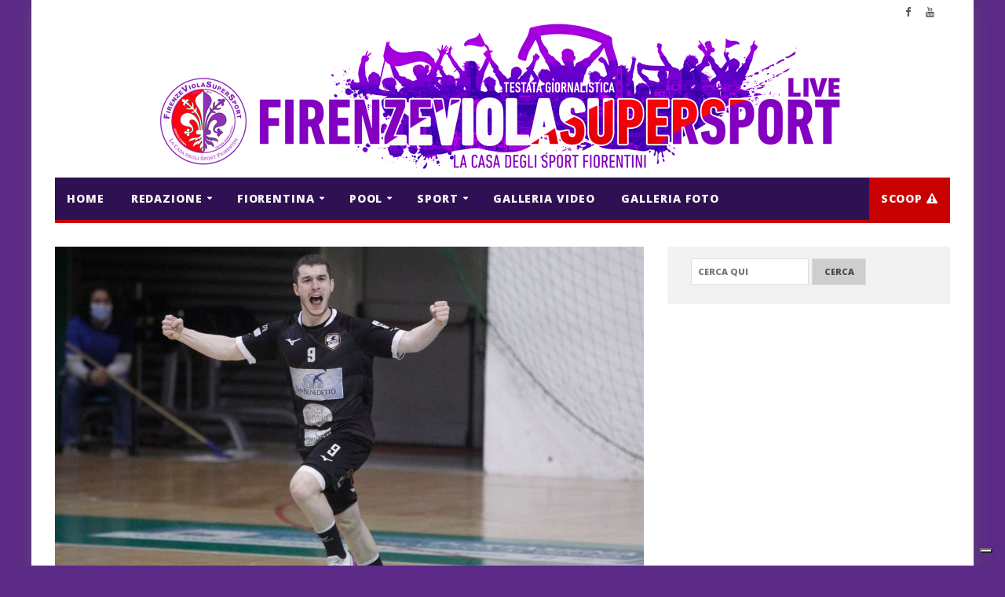

--- FILE ---
content_type: text/html; charset=UTF-8
request_url: https://www.firenzeviolasupersportlive.it/sport/pallamano/pallamano-la-puntata-settimanale-di-a-tutto-handball/
body_size: 28406
content:
<!-- Global site tag (gtag.js) - Google Analytics -->
<script async src="https://www.googletagmanager.com/gtag/js?id=UA-65081646-3"></script>
<script>
  window.dataLayer = window.dataLayer || [];
  function gtag(){dataLayer.push(arguments);}
  gtag('js', new Date());

  gtag('config', 'UA-65081646-3');
</script>
<!DOCTYPE html>
<!--[if IE 7]>
<html class="ie ie7" lang="it-IT">
<![endif]-->
<!--[if IE 8]>
<html class="ie ie8" lang="it-IT">
<![endif]-->
<!--[if !(IE 7) | !(IE 8)  ]><!-->

<!-- BEGIN html -->
<html xmlns="http://www.w3.org/1999/xhtml" lang="it-IT">
<!--<![endif]-->
	<!-- BEGIN head -->
	<head>


		<!-- Meta Tags -->
		<meta http-equiv="content-type" content="text/html; charset=UTF-8" />
		<meta name="viewport" content="width=device-width, initial-scale=1, maximum-scale=1" />
		<!--[if lte IE 10]>
		<meta http-equiv="X-UA-Compatible" content="IE=Edge,chrome=1" />
		<![endif]-->

		
		<link rel="alternate" type="application/rss+xml" href="https://www.firenzeviolasupersportlive.it/feed/" title="FirenzeViolaSuperSport Live ultimi articoli" />
		<link rel="alternate" type="application/rss+xml" href="https://www.firenzeviolasupersportlive.it/comments/feed/" title="FirenzeViolaSuperSport Live ultimi commenti" />
		<link rel="pingback" href="https://www.firenzeviolasupersportlive.it/xmlrpc.php" />

		

		<meta name='robots' content='index, follow, max-image-preview:large, max-snippet:-1, max-video-preview:-1' />

	<!-- This site is optimized with the Yoast SEO plugin v26.5 - https://yoast.com/wordpress/plugins/seo/ -->
	<title>Pallamano: &quot;la puntata settimanale di &quot;A TUTTO HANDBALL&quot;. - FirenzeViolaSuperSport Live</title>
	<link rel="canonical" href="https://www.firenzeviolasupersportlive.it/sport/pallamano/pallamano-la-puntata-settimanale-di-a-tutto-handball/" />
	<meta property="og:locale" content="it_IT" />
	<meta property="og:type" content="article" />
	<meta property="og:title" content="Pallamano: &quot;la puntata settimanale di &quot;A TUTTO HANDBALL&quot;. - FirenzeViolaSuperSport Live" />
	<meta property="og:description" content="Serie A Beretta maschile: tre recuperi con la Coppa Italia nel mirino Serie A Beretta: prove di forza di Bressanone e Junior Fasano Decide Pasini: Siena stende Bressanone nel recupero" />
	<meta property="og:url" content="https://www.firenzeviolasupersportlive.it/sport/pallamano/pallamano-la-puntata-settimanale-di-a-tutto-handball/" />
	<meta property="og:site_name" content="FirenzeViolaSuperSport Live" />
	<meta property="article:publisher" content="https://www.facebook.com/FirenzeViolaSuperSport" />
	<meta property="article:published_time" content="2021-01-25T11:46:27+00:00" />
	<meta property="article:modified_time" content="2021-01-26T17:41:55+00:00" />
	<meta property="og:image" content="https://www.firenzeviolasupersportlive.it/wp-content/uploads/2021/01/139728293_2934268876802185_7175719953353513332_o.jpg" />
	<meta property="og:image:width" content="1846" />
	<meta property="og:image:height" content="1211" />
	<meta property="og:image:type" content="image/jpeg" />
	<meta name="author" content="Stefano Ballerini" />
	<meta name="twitter:card" content="summary_large_image" />
	<meta name="twitter:label1" content="Scritto da" />
	<meta name="twitter:data1" content="Stefano Ballerini" />
	<meta name="twitter:label2" content="Tempo di lettura stimato" />
	<meta name="twitter:data2" content="11 minuti" />
	<script type="application/ld+json" class="yoast-schema-graph">{"@context":"https://schema.org","@graph":[{"@type":"Article","@id":"https://www.firenzeviolasupersportlive.it/sport/pallamano/pallamano-la-puntata-settimanale-di-a-tutto-handball/#article","isPartOf":{"@id":"https://www.firenzeviolasupersportlive.it/sport/pallamano/pallamano-la-puntata-settimanale-di-a-tutto-handball/"},"author":{"name":"Stefano Ballerini","@id":"https://www.firenzeviolasupersportlive.it/#/schema/person/7b9526de3da2fdf67b261f72c64f5f2d"},"headline":"Pallamano: &#8220;la puntata settimanale di &#8220;A TUTTO HANDBALL&#8221;.","datePublished":"2021-01-25T11:46:27+00:00","dateModified":"2021-01-26T17:41:55+00:00","mainEntityOfPage":{"@id":"https://www.firenzeviolasupersportlive.it/sport/pallamano/pallamano-la-puntata-settimanale-di-a-tutto-handball/"},"wordCount":1999,"publisher":{"@id":"https://www.firenzeviolasupersportlive.it/#organization"},"image":{"@id":"https://www.firenzeviolasupersportlive.it/sport/pallamano/pallamano-la-puntata-settimanale-di-a-tutto-handball/#primaryimage"},"thumbnailUrl":"https://www.firenzeviolasupersportlive.it/wp-content/uploads/2021/01/139728293_2934268876802185_7175719953353513332_o.jpg","articleSection":["PALLAMANO"],"inLanguage":"it-IT"},{"@type":"WebPage","@id":"https://www.firenzeviolasupersportlive.it/sport/pallamano/pallamano-la-puntata-settimanale-di-a-tutto-handball/","url":"https://www.firenzeviolasupersportlive.it/sport/pallamano/pallamano-la-puntata-settimanale-di-a-tutto-handball/","name":"Pallamano: \"la puntata settimanale di \"A TUTTO HANDBALL\". - FirenzeViolaSuperSport Live","isPartOf":{"@id":"https://www.firenzeviolasupersportlive.it/#website"},"primaryImageOfPage":{"@id":"https://www.firenzeviolasupersportlive.it/sport/pallamano/pallamano-la-puntata-settimanale-di-a-tutto-handball/#primaryimage"},"image":{"@id":"https://www.firenzeviolasupersportlive.it/sport/pallamano/pallamano-la-puntata-settimanale-di-a-tutto-handball/#primaryimage"},"thumbnailUrl":"https://www.firenzeviolasupersportlive.it/wp-content/uploads/2021/01/139728293_2934268876802185_7175719953353513332_o.jpg","datePublished":"2021-01-25T11:46:27+00:00","dateModified":"2021-01-26T17:41:55+00:00","breadcrumb":{"@id":"https://www.firenzeviolasupersportlive.it/sport/pallamano/pallamano-la-puntata-settimanale-di-a-tutto-handball/#breadcrumb"},"inLanguage":"it-IT","potentialAction":[{"@type":"ReadAction","target":["https://www.firenzeviolasupersportlive.it/sport/pallamano/pallamano-la-puntata-settimanale-di-a-tutto-handball/"]}]},{"@type":"ImageObject","inLanguage":"it-IT","@id":"https://www.firenzeviolasupersportlive.it/sport/pallamano/pallamano-la-puntata-settimanale-di-a-tutto-handball/#primaryimage","url":"https://www.firenzeviolasupersportlive.it/wp-content/uploads/2021/01/139728293_2934268876802185_7175719953353513332_o.jpg","contentUrl":"https://www.firenzeviolasupersportlive.it/wp-content/uploads/2021/01/139728293_2934268876802185_7175719953353513332_o.jpg","width":1846,"height":1211},{"@type":"BreadcrumbList","@id":"https://www.firenzeviolasupersportlive.it/sport/pallamano/pallamano-la-puntata-settimanale-di-a-tutto-handball/#breadcrumb","itemListElement":[{"@type":"ListItem","position":1,"name":"Home","item":"https://www.firenzeviolasupersportlive.it/"},{"@type":"ListItem","position":2,"name":"Pallamano: &#8220;la puntata settimanale di &#8220;A TUTTO HANDBALL&#8221;."}]},{"@type":"WebSite","@id":"https://www.firenzeviolasupersportlive.it/#website","url":"https://www.firenzeviolasupersportlive.it/","name":"FirenzeViolaSuperSport Live","description":"La casa degli sport Fiorentini","publisher":{"@id":"https://www.firenzeviolasupersportlive.it/#organization"},"potentialAction":[{"@type":"SearchAction","target":{"@type":"EntryPoint","urlTemplate":"https://www.firenzeviolasupersportlive.it/?s={search_term_string}"},"query-input":{"@type":"PropertyValueSpecification","valueRequired":true,"valueName":"search_term_string"}}],"inLanguage":"it-IT"},{"@type":"Organization","@id":"https://www.firenzeviolasupersportlive.it/#organization","name":"FirenzeViolaSuperSport","url":"https://www.firenzeviolasupersportlive.it/","logo":{"@type":"ImageObject","inLanguage":"it-IT","@id":"https://www.firenzeviolasupersportlive.it/#/schema/logo/image/","url":"https://www.firenzeviolasupersportlive.it/wp-content/uploads/2018/10/cropped-logo-firenzeviolasupersport-GRANDE.png","contentUrl":"https://www.firenzeviolasupersportlive.it/wp-content/uploads/2018/10/cropped-logo-firenzeviolasupersport-GRANDE.png","width":512,"height":512,"caption":"FirenzeViolaSuperSport"},"image":{"@id":"https://www.firenzeviolasupersportlive.it/#/schema/logo/image/"},"sameAs":["https://www.facebook.com/FirenzeViolaSuperSport","https://www.youtube.com/c/FirenzeViolaSuperSportLIVE"]},{"@type":"Person","@id":"https://www.firenzeviolasupersportlive.it/#/schema/person/7b9526de3da2fdf67b261f72c64f5f2d","name":"Stefano Ballerini","image":{"@type":"ImageObject","inLanguage":"it-IT","@id":"https://www.firenzeviolasupersportlive.it/#/schema/person/image/","url":"https://www.firenzeviolasupersportlive.it/wp-content/uploads/2021/11/stefano-ballerini-96x96.jpg","contentUrl":"https://www.firenzeviolasupersportlive.it/wp-content/uploads/2021/11/stefano-ballerini-96x96.jpg","caption":"Stefano Ballerini"},"url":"https://www.firenzeviolasupersportlive.it/author/superballero/"}]}</script>
	<!-- / Yoast SEO plugin. -->


<link rel='dns-prefetch' href='//cdn.iubenda.com' />
<link rel='dns-prefetch' href='//fonts.googleapis.com' />
<link rel="alternate" type="application/rss+xml" title="FirenzeViolaSuperSport Live &raquo; Feed" href="https://www.firenzeviolasupersportlive.it/feed/" />
<link rel="alternate" title="oEmbed (JSON)" type="application/json+oembed" href="https://www.firenzeviolasupersportlive.it/wp-json/oembed/1.0/embed?url=https%3A%2F%2Fwww.firenzeviolasupersportlive.it%2Fsport%2Fpallamano%2Fpallamano-la-puntata-settimanale-di-a-tutto-handball%2F" />
<link rel="alternate" title="oEmbed (XML)" type="text/xml+oembed" href="https://www.firenzeviolasupersportlive.it/wp-json/oembed/1.0/embed?url=https%3A%2F%2Fwww.firenzeviolasupersportlive.it%2Fsport%2Fpallamano%2Fpallamano-la-puntata-settimanale-di-a-tutto-handball%2F&#038;format=xml" />
		<!-- This site uses the Google Analytics by MonsterInsights plugin v9.11.1 - Using Analytics tracking - https://www.monsterinsights.com/ -->
							<script src="//www.googletagmanager.com/gtag/js?id=G-QZE2R83L8F"  data-cfasync="false" data-wpfc-render="false" type="text/javascript" async></script>
			<script data-cfasync="false" data-wpfc-render="false" type="text/javascript">
				var mi_version = '9.11.1';
				var mi_track_user = true;
				var mi_no_track_reason = '';
								var MonsterInsightsDefaultLocations = {"page_location":"https:\/\/www.firenzeviolasupersportlive.it\/sport\/pallamano\/pallamano-la-puntata-settimanale-di-a-tutto-handball\/"};
								if ( typeof MonsterInsightsPrivacyGuardFilter === 'function' ) {
					var MonsterInsightsLocations = (typeof MonsterInsightsExcludeQuery === 'object') ? MonsterInsightsPrivacyGuardFilter( MonsterInsightsExcludeQuery ) : MonsterInsightsPrivacyGuardFilter( MonsterInsightsDefaultLocations );
				} else {
					var MonsterInsightsLocations = (typeof MonsterInsightsExcludeQuery === 'object') ? MonsterInsightsExcludeQuery : MonsterInsightsDefaultLocations;
				}

								var disableStrs = [
										'ga-disable-G-QZE2R83L8F',
									];

				/* Function to detect opted out users */
				function __gtagTrackerIsOptedOut() {
					for (var index = 0; index < disableStrs.length; index++) {
						if (document.cookie.indexOf(disableStrs[index] + '=true') > -1) {
							return true;
						}
					}

					return false;
				}

				/* Disable tracking if the opt-out cookie exists. */
				if (__gtagTrackerIsOptedOut()) {
					for (var index = 0; index < disableStrs.length; index++) {
						window[disableStrs[index]] = true;
					}
				}

				/* Opt-out function */
				function __gtagTrackerOptout() {
					for (var index = 0; index < disableStrs.length; index++) {
						document.cookie = disableStrs[index] + '=true; expires=Thu, 31 Dec 2099 23:59:59 UTC; path=/';
						window[disableStrs[index]] = true;
					}
				}

				if ('undefined' === typeof gaOptout) {
					function gaOptout() {
						__gtagTrackerOptout();
					}
				}
								window.dataLayer = window.dataLayer || [];

				window.MonsterInsightsDualTracker = {
					helpers: {},
					trackers: {},
				};
				if (mi_track_user) {
					function __gtagDataLayer() {
						dataLayer.push(arguments);
					}

					function __gtagTracker(type, name, parameters) {
						if (!parameters) {
							parameters = {};
						}

						if (parameters.send_to) {
							__gtagDataLayer.apply(null, arguments);
							return;
						}

						if (type === 'event') {
														parameters.send_to = monsterinsights_frontend.v4_id;
							var hookName = name;
							if (typeof parameters['event_category'] !== 'undefined') {
								hookName = parameters['event_category'] + ':' + name;
							}

							if (typeof MonsterInsightsDualTracker.trackers[hookName] !== 'undefined') {
								MonsterInsightsDualTracker.trackers[hookName](parameters);
							} else {
								__gtagDataLayer('event', name, parameters);
							}
							
						} else {
							__gtagDataLayer.apply(null, arguments);
						}
					}

					__gtagTracker('js', new Date());
					__gtagTracker('set', {
						'developer_id.dZGIzZG': true,
											});
					if ( MonsterInsightsLocations.page_location ) {
						__gtagTracker('set', MonsterInsightsLocations);
					}
										__gtagTracker('config', 'G-QZE2R83L8F', {"forceSSL":"true","link_attribution":"true"} );
										window.gtag = __gtagTracker;										(function () {
						/* https://developers.google.com/analytics/devguides/collection/analyticsjs/ */
						/* ga and __gaTracker compatibility shim. */
						var noopfn = function () {
							return null;
						};
						var newtracker = function () {
							return new Tracker();
						};
						var Tracker = function () {
							return null;
						};
						var p = Tracker.prototype;
						p.get = noopfn;
						p.set = noopfn;
						p.send = function () {
							var args = Array.prototype.slice.call(arguments);
							args.unshift('send');
							__gaTracker.apply(null, args);
						};
						var __gaTracker = function () {
							var len = arguments.length;
							if (len === 0) {
								return;
							}
							var f = arguments[len - 1];
							if (typeof f !== 'object' || f === null || typeof f.hitCallback !== 'function') {
								if ('send' === arguments[0]) {
									var hitConverted, hitObject = false, action;
									if ('event' === arguments[1]) {
										if ('undefined' !== typeof arguments[3]) {
											hitObject = {
												'eventAction': arguments[3],
												'eventCategory': arguments[2],
												'eventLabel': arguments[4],
												'value': arguments[5] ? arguments[5] : 1,
											}
										}
									}
									if ('pageview' === arguments[1]) {
										if ('undefined' !== typeof arguments[2]) {
											hitObject = {
												'eventAction': 'page_view',
												'page_path': arguments[2],
											}
										}
									}
									if (typeof arguments[2] === 'object') {
										hitObject = arguments[2];
									}
									if (typeof arguments[5] === 'object') {
										Object.assign(hitObject, arguments[5]);
									}
									if ('undefined' !== typeof arguments[1].hitType) {
										hitObject = arguments[1];
										if ('pageview' === hitObject.hitType) {
											hitObject.eventAction = 'page_view';
										}
									}
									if (hitObject) {
										action = 'timing' === arguments[1].hitType ? 'timing_complete' : hitObject.eventAction;
										hitConverted = mapArgs(hitObject);
										__gtagTracker('event', action, hitConverted);
									}
								}
								return;
							}

							function mapArgs(args) {
								var arg, hit = {};
								var gaMap = {
									'eventCategory': 'event_category',
									'eventAction': 'event_action',
									'eventLabel': 'event_label',
									'eventValue': 'event_value',
									'nonInteraction': 'non_interaction',
									'timingCategory': 'event_category',
									'timingVar': 'name',
									'timingValue': 'value',
									'timingLabel': 'event_label',
									'page': 'page_path',
									'location': 'page_location',
									'title': 'page_title',
									'referrer' : 'page_referrer',
								};
								for (arg in args) {
																		if (!(!args.hasOwnProperty(arg) || !gaMap.hasOwnProperty(arg))) {
										hit[gaMap[arg]] = args[arg];
									} else {
										hit[arg] = args[arg];
									}
								}
								return hit;
							}

							try {
								f.hitCallback();
							} catch (ex) {
							}
						};
						__gaTracker.create = newtracker;
						__gaTracker.getByName = newtracker;
						__gaTracker.getAll = function () {
							return [];
						};
						__gaTracker.remove = noopfn;
						__gaTracker.loaded = true;
						window['__gaTracker'] = __gaTracker;
					})();
									} else {
										console.log("");
					(function () {
						function __gtagTracker() {
							return null;
						}

						window['__gtagTracker'] = __gtagTracker;
						window['gtag'] = __gtagTracker;
					})();
									}
			</script>
							<!-- / Google Analytics by MonsterInsights -->
		<style id='wp-img-auto-sizes-contain-inline-css' type='text/css'>
img:is([sizes=auto i],[sizes^="auto," i]){contain-intrinsic-size:3000px 1500px}
/*# sourceURL=wp-img-auto-sizes-contain-inline-css */
</style>
<style id='wp-emoji-styles-inline-css' type='text/css'>

	img.wp-smiley, img.emoji {
		display: inline !important;
		border: none !important;
		box-shadow: none !important;
		height: 1em !important;
		width: 1em !important;
		margin: 0 0.07em !important;
		vertical-align: -0.1em !important;
		background: none !important;
		padding: 0 !important;
	}
/*# sourceURL=wp-emoji-styles-inline-css */
</style>
<style id='wp-block-library-inline-css' type='text/css'>
:root{--wp-block-synced-color:#7a00df;--wp-block-synced-color--rgb:122,0,223;--wp-bound-block-color:var(--wp-block-synced-color);--wp-editor-canvas-background:#ddd;--wp-admin-theme-color:#007cba;--wp-admin-theme-color--rgb:0,124,186;--wp-admin-theme-color-darker-10:#006ba1;--wp-admin-theme-color-darker-10--rgb:0,107,160.5;--wp-admin-theme-color-darker-20:#005a87;--wp-admin-theme-color-darker-20--rgb:0,90,135;--wp-admin-border-width-focus:2px}@media (min-resolution:192dpi){:root{--wp-admin-border-width-focus:1.5px}}.wp-element-button{cursor:pointer}:root .has-very-light-gray-background-color{background-color:#eee}:root .has-very-dark-gray-background-color{background-color:#313131}:root .has-very-light-gray-color{color:#eee}:root .has-very-dark-gray-color{color:#313131}:root .has-vivid-green-cyan-to-vivid-cyan-blue-gradient-background{background:linear-gradient(135deg,#00d084,#0693e3)}:root .has-purple-crush-gradient-background{background:linear-gradient(135deg,#34e2e4,#4721fb 50%,#ab1dfe)}:root .has-hazy-dawn-gradient-background{background:linear-gradient(135deg,#faaca8,#dad0ec)}:root .has-subdued-olive-gradient-background{background:linear-gradient(135deg,#fafae1,#67a671)}:root .has-atomic-cream-gradient-background{background:linear-gradient(135deg,#fdd79a,#004a59)}:root .has-nightshade-gradient-background{background:linear-gradient(135deg,#330968,#31cdcf)}:root .has-midnight-gradient-background{background:linear-gradient(135deg,#020381,#2874fc)}:root{--wp--preset--font-size--normal:16px;--wp--preset--font-size--huge:42px}.has-regular-font-size{font-size:1em}.has-larger-font-size{font-size:2.625em}.has-normal-font-size{font-size:var(--wp--preset--font-size--normal)}.has-huge-font-size{font-size:var(--wp--preset--font-size--huge)}.has-text-align-center{text-align:center}.has-text-align-left{text-align:left}.has-text-align-right{text-align:right}.has-fit-text{white-space:nowrap!important}#end-resizable-editor-section{display:none}.aligncenter{clear:both}.items-justified-left{justify-content:flex-start}.items-justified-center{justify-content:center}.items-justified-right{justify-content:flex-end}.items-justified-space-between{justify-content:space-between}.screen-reader-text{border:0;clip-path:inset(50%);height:1px;margin:-1px;overflow:hidden;padding:0;position:absolute;width:1px;word-wrap:normal!important}.screen-reader-text:focus{background-color:#ddd;clip-path:none;color:#444;display:block;font-size:1em;height:auto;left:5px;line-height:normal;padding:15px 23px 14px;text-decoration:none;top:5px;width:auto;z-index:100000}html :where(.has-border-color){border-style:solid}html :where([style*=border-top-color]){border-top-style:solid}html :where([style*=border-right-color]){border-right-style:solid}html :where([style*=border-bottom-color]){border-bottom-style:solid}html :where([style*=border-left-color]){border-left-style:solid}html :where([style*=border-width]){border-style:solid}html :where([style*=border-top-width]){border-top-style:solid}html :where([style*=border-right-width]){border-right-style:solid}html :where([style*=border-bottom-width]){border-bottom-style:solid}html :where([style*=border-left-width]){border-left-style:solid}html :where(img[class*=wp-image-]){height:auto;max-width:100%}:where(figure){margin:0 0 1em}html :where(.is-position-sticky){--wp-admin--admin-bar--position-offset:var(--wp-admin--admin-bar--height,0px)}@media screen and (max-width:600px){html :where(.is-position-sticky){--wp-admin--admin-bar--position-offset:0px}}

/*# sourceURL=wp-block-library-inline-css */
</style><style id='global-styles-inline-css' type='text/css'>
:root{--wp--preset--aspect-ratio--square: 1;--wp--preset--aspect-ratio--4-3: 4/3;--wp--preset--aspect-ratio--3-4: 3/4;--wp--preset--aspect-ratio--3-2: 3/2;--wp--preset--aspect-ratio--2-3: 2/3;--wp--preset--aspect-ratio--16-9: 16/9;--wp--preset--aspect-ratio--9-16: 9/16;--wp--preset--color--black: #000000;--wp--preset--color--cyan-bluish-gray: #abb8c3;--wp--preset--color--white: #ffffff;--wp--preset--color--pale-pink: #f78da7;--wp--preset--color--vivid-red: #cf2e2e;--wp--preset--color--luminous-vivid-orange: #ff6900;--wp--preset--color--luminous-vivid-amber: #fcb900;--wp--preset--color--light-green-cyan: #7bdcb5;--wp--preset--color--vivid-green-cyan: #00d084;--wp--preset--color--pale-cyan-blue: #8ed1fc;--wp--preset--color--vivid-cyan-blue: #0693e3;--wp--preset--color--vivid-purple: #9b51e0;--wp--preset--gradient--vivid-cyan-blue-to-vivid-purple: linear-gradient(135deg,rgb(6,147,227) 0%,rgb(155,81,224) 100%);--wp--preset--gradient--light-green-cyan-to-vivid-green-cyan: linear-gradient(135deg,rgb(122,220,180) 0%,rgb(0,208,130) 100%);--wp--preset--gradient--luminous-vivid-amber-to-luminous-vivid-orange: linear-gradient(135deg,rgb(252,185,0) 0%,rgb(255,105,0) 100%);--wp--preset--gradient--luminous-vivid-orange-to-vivid-red: linear-gradient(135deg,rgb(255,105,0) 0%,rgb(207,46,46) 100%);--wp--preset--gradient--very-light-gray-to-cyan-bluish-gray: linear-gradient(135deg,rgb(238,238,238) 0%,rgb(169,184,195) 100%);--wp--preset--gradient--cool-to-warm-spectrum: linear-gradient(135deg,rgb(74,234,220) 0%,rgb(151,120,209) 20%,rgb(207,42,186) 40%,rgb(238,44,130) 60%,rgb(251,105,98) 80%,rgb(254,248,76) 100%);--wp--preset--gradient--blush-light-purple: linear-gradient(135deg,rgb(255,206,236) 0%,rgb(152,150,240) 100%);--wp--preset--gradient--blush-bordeaux: linear-gradient(135deg,rgb(254,205,165) 0%,rgb(254,45,45) 50%,rgb(107,0,62) 100%);--wp--preset--gradient--luminous-dusk: linear-gradient(135deg,rgb(255,203,112) 0%,rgb(199,81,192) 50%,rgb(65,88,208) 100%);--wp--preset--gradient--pale-ocean: linear-gradient(135deg,rgb(255,245,203) 0%,rgb(182,227,212) 50%,rgb(51,167,181) 100%);--wp--preset--gradient--electric-grass: linear-gradient(135deg,rgb(202,248,128) 0%,rgb(113,206,126) 100%);--wp--preset--gradient--midnight: linear-gradient(135deg,rgb(2,3,129) 0%,rgb(40,116,252) 100%);--wp--preset--font-size--small: 13px;--wp--preset--font-size--medium: 20px;--wp--preset--font-size--large: 36px;--wp--preset--font-size--x-large: 42px;--wp--preset--spacing--20: 0.44rem;--wp--preset--spacing--30: 0.67rem;--wp--preset--spacing--40: 1rem;--wp--preset--spacing--50: 1.5rem;--wp--preset--spacing--60: 2.25rem;--wp--preset--spacing--70: 3.38rem;--wp--preset--spacing--80: 5.06rem;--wp--preset--shadow--natural: 6px 6px 9px rgba(0, 0, 0, 0.2);--wp--preset--shadow--deep: 12px 12px 50px rgba(0, 0, 0, 0.4);--wp--preset--shadow--sharp: 6px 6px 0px rgba(0, 0, 0, 0.2);--wp--preset--shadow--outlined: 6px 6px 0px -3px rgb(255, 255, 255), 6px 6px rgb(0, 0, 0);--wp--preset--shadow--crisp: 6px 6px 0px rgb(0, 0, 0);}:where(.is-layout-flex){gap: 0.5em;}:where(.is-layout-grid){gap: 0.5em;}body .is-layout-flex{display: flex;}.is-layout-flex{flex-wrap: wrap;align-items: center;}.is-layout-flex > :is(*, div){margin: 0;}body .is-layout-grid{display: grid;}.is-layout-grid > :is(*, div){margin: 0;}:where(.wp-block-columns.is-layout-flex){gap: 2em;}:where(.wp-block-columns.is-layout-grid){gap: 2em;}:where(.wp-block-post-template.is-layout-flex){gap: 1.25em;}:where(.wp-block-post-template.is-layout-grid){gap: 1.25em;}.has-black-color{color: var(--wp--preset--color--black) !important;}.has-cyan-bluish-gray-color{color: var(--wp--preset--color--cyan-bluish-gray) !important;}.has-white-color{color: var(--wp--preset--color--white) !important;}.has-pale-pink-color{color: var(--wp--preset--color--pale-pink) !important;}.has-vivid-red-color{color: var(--wp--preset--color--vivid-red) !important;}.has-luminous-vivid-orange-color{color: var(--wp--preset--color--luminous-vivid-orange) !important;}.has-luminous-vivid-amber-color{color: var(--wp--preset--color--luminous-vivid-amber) !important;}.has-light-green-cyan-color{color: var(--wp--preset--color--light-green-cyan) !important;}.has-vivid-green-cyan-color{color: var(--wp--preset--color--vivid-green-cyan) !important;}.has-pale-cyan-blue-color{color: var(--wp--preset--color--pale-cyan-blue) !important;}.has-vivid-cyan-blue-color{color: var(--wp--preset--color--vivid-cyan-blue) !important;}.has-vivid-purple-color{color: var(--wp--preset--color--vivid-purple) !important;}.has-black-background-color{background-color: var(--wp--preset--color--black) !important;}.has-cyan-bluish-gray-background-color{background-color: var(--wp--preset--color--cyan-bluish-gray) !important;}.has-white-background-color{background-color: var(--wp--preset--color--white) !important;}.has-pale-pink-background-color{background-color: var(--wp--preset--color--pale-pink) !important;}.has-vivid-red-background-color{background-color: var(--wp--preset--color--vivid-red) !important;}.has-luminous-vivid-orange-background-color{background-color: var(--wp--preset--color--luminous-vivid-orange) !important;}.has-luminous-vivid-amber-background-color{background-color: var(--wp--preset--color--luminous-vivid-amber) !important;}.has-light-green-cyan-background-color{background-color: var(--wp--preset--color--light-green-cyan) !important;}.has-vivid-green-cyan-background-color{background-color: var(--wp--preset--color--vivid-green-cyan) !important;}.has-pale-cyan-blue-background-color{background-color: var(--wp--preset--color--pale-cyan-blue) !important;}.has-vivid-cyan-blue-background-color{background-color: var(--wp--preset--color--vivid-cyan-blue) !important;}.has-vivid-purple-background-color{background-color: var(--wp--preset--color--vivid-purple) !important;}.has-black-border-color{border-color: var(--wp--preset--color--black) !important;}.has-cyan-bluish-gray-border-color{border-color: var(--wp--preset--color--cyan-bluish-gray) !important;}.has-white-border-color{border-color: var(--wp--preset--color--white) !important;}.has-pale-pink-border-color{border-color: var(--wp--preset--color--pale-pink) !important;}.has-vivid-red-border-color{border-color: var(--wp--preset--color--vivid-red) !important;}.has-luminous-vivid-orange-border-color{border-color: var(--wp--preset--color--luminous-vivid-orange) !important;}.has-luminous-vivid-amber-border-color{border-color: var(--wp--preset--color--luminous-vivid-amber) !important;}.has-light-green-cyan-border-color{border-color: var(--wp--preset--color--light-green-cyan) !important;}.has-vivid-green-cyan-border-color{border-color: var(--wp--preset--color--vivid-green-cyan) !important;}.has-pale-cyan-blue-border-color{border-color: var(--wp--preset--color--pale-cyan-blue) !important;}.has-vivid-cyan-blue-border-color{border-color: var(--wp--preset--color--vivid-cyan-blue) !important;}.has-vivid-purple-border-color{border-color: var(--wp--preset--color--vivid-purple) !important;}.has-vivid-cyan-blue-to-vivid-purple-gradient-background{background: var(--wp--preset--gradient--vivid-cyan-blue-to-vivid-purple) !important;}.has-light-green-cyan-to-vivid-green-cyan-gradient-background{background: var(--wp--preset--gradient--light-green-cyan-to-vivid-green-cyan) !important;}.has-luminous-vivid-amber-to-luminous-vivid-orange-gradient-background{background: var(--wp--preset--gradient--luminous-vivid-amber-to-luminous-vivid-orange) !important;}.has-luminous-vivid-orange-to-vivid-red-gradient-background{background: var(--wp--preset--gradient--luminous-vivid-orange-to-vivid-red) !important;}.has-very-light-gray-to-cyan-bluish-gray-gradient-background{background: var(--wp--preset--gradient--very-light-gray-to-cyan-bluish-gray) !important;}.has-cool-to-warm-spectrum-gradient-background{background: var(--wp--preset--gradient--cool-to-warm-spectrum) !important;}.has-blush-light-purple-gradient-background{background: var(--wp--preset--gradient--blush-light-purple) !important;}.has-blush-bordeaux-gradient-background{background: var(--wp--preset--gradient--blush-bordeaux) !important;}.has-luminous-dusk-gradient-background{background: var(--wp--preset--gradient--luminous-dusk) !important;}.has-pale-ocean-gradient-background{background: var(--wp--preset--gradient--pale-ocean) !important;}.has-electric-grass-gradient-background{background: var(--wp--preset--gradient--electric-grass) !important;}.has-midnight-gradient-background{background: var(--wp--preset--gradient--midnight) !important;}.has-small-font-size{font-size: var(--wp--preset--font-size--small) !important;}.has-medium-font-size{font-size: var(--wp--preset--font-size--medium) !important;}.has-large-font-size{font-size: var(--wp--preset--font-size--large) !important;}.has-x-large-font-size{font-size: var(--wp--preset--font-size--x-large) !important;}
/*# sourceURL=global-styles-inline-css */
</style>

<style id='classic-theme-styles-inline-css' type='text/css'>
/*! This file is auto-generated */
.wp-block-button__link{color:#fff;background-color:#32373c;border-radius:9999px;box-shadow:none;text-decoration:none;padding:calc(.667em + 2px) calc(1.333em + 2px);font-size:1.125em}.wp-block-file__button{background:#32373c;color:#fff;text-decoration:none}
/*# sourceURL=/wp-includes/css/classic-themes.min.css */
</style>
<link rel='stylesheet' id='bwg_fonts-css' href='https://www.firenzeviolasupersportlive.it/wp-content/plugins/photo-gallery/css/bwg-fonts/fonts.css?ver=0.0.1' type='text/css' media='all' />
<link rel='stylesheet' id='bwg_frontend-css' href='https://www.firenzeviolasupersportlive.it/wp-content/plugins/photo-gallery/css/styles.min.css?ver=2.5.15' type='text/css' media='all' />
<link rel='stylesheet' id='sow-button-base-css' href='https://www.firenzeviolasupersportlive.it/wp-content/plugins/so-widgets-bundle/widgets/button/css/style.css?ver=1.70.3' type='text/css' media='all' />
<link rel='stylesheet' id='sow-google-font-oswald-css' href='https://fonts.googleapis.com/css?family=Oswald%3A500&#038;display=swap&#038;ver=6.9' type='text/css' media='all' />
<link rel='stylesheet' id='sow-button-flat-dd11c65473b6-css' href='https://www.firenzeviolasupersportlive.it/wp-content/uploads/siteorigin-widgets/sow-button-flat-dd11c65473b6.css?ver=6.9' type='text/css' media='all' />
<link rel='stylesheet' id='sow-social-media-buttons-flat-98dcf1a18f99-css' href='https://www.firenzeviolasupersportlive.it/wp-content/uploads/siteorigin-widgets/sow-social-media-buttons-flat-98dcf1a18f99.css?ver=6.9' type='text/css' media='all' />
<link rel='stylesheet' id='fvss-css' href='https://www.firenzeviolasupersportlive.it/wp-content/themes/fvss/css/fvss.css?ver=1.0.4' type='text/css' media='all' />
<link rel='stylesheet' id='orange-themes-fonts-css' href='//fonts.googleapis.com/css?family=Oswald%3A300%2C400%2C600%2C700%2C800%7COpen+Sans%3A300%2C400%2C600%2C700%2C800&#038;subset=latin' type='text/css' media='all' />
<link rel='stylesheet' id='bootstrap-css' href='https://www.firenzeviolasupersportlive.it/wp-content/themes/infra-premium-theme/css/bootstrap.min.css?ver=6.9' type='text/css' media='all' />
<link rel='stylesheet' id='font-awesome-css' href='https://www.firenzeviolasupersportlive.it/wp-content/themes/infra-premium-theme/css/font-awesome.css?ver=6.9' type='text/css' media='all' />
<link rel='stylesheet' id='infra-main-stylesheet-css' href='https://www.firenzeviolasupersportlive.it/wp-content/themes/infra-premium-theme/css/style.css?ver=6.9' type='text/css' media='all' />
<link rel='stylesheet' id='infra-shortcodes-css' href='https://www.firenzeviolasupersportlive.it/wp-content/themes/infra-premium-theme/css/shortcodes.css?ver=6.9' type='text/css' media='all' />
<link rel='stylesheet' id='infra-style-wp-css' href='https://www.firenzeviolasupersportlive.it/wp-content/themes/infra-premium-theme/css/style-wp.css?ver=6.9' type='text/css' media='all' />
<link rel='stylesheet' id='owl-carousel-css' href='https://www.firenzeviolasupersportlive.it/wp-content/themes/infra-premium-theme/css/owl.carousel.css?ver=6.9' type='text/css' media='all' />
<link rel='stylesheet' id='ot-lightbox-css' href='https://www.firenzeviolasupersportlive.it/wp-content/themes/infra-premium-theme/css/lightbox.css?ver=6.9' type='text/css' media='all' />
<link rel='stylesheet' id='infra-style-css' href='https://www.firenzeviolasupersportlive.it/wp-content/themes/fvss/style.css?ver=6.9' type='text/css' media='all' />
<link rel='stylesheet' id='__EPYT__style-css' href='https://www.firenzeviolasupersportlive.it/wp-content/plugins/youtube-embed-plus/styles/ytprefs.min.css?ver=14.2.3.2' type='text/css' media='all' />
<style id='__EPYT__style-inline-css' type='text/css'>

                .epyt-gallery-thumb {
                        width: 33.333%;
                }
                
                         @media (min-width:0px) and (max-width: 767px) {
                            .epyt-gallery-rowbreak {
                                display: none;
                            }
                            .epyt-gallery-allthumbs[class*="epyt-cols"] .epyt-gallery-thumb {
                                width: 100% !important;
                            }
                          }
/*# sourceURL=__EPYT__style-inline-css */
</style>

<script  type="text/javascript" class=" _iub_cs_skip" type="text/javascript" id="iubenda-head-inline-scripts-0">
/* <![CDATA[ */

var _iub = _iub || [];
_iub.csConfiguration = {"enableCcpa":true,"countryDetection":true,"reloadOnConsent":true,"enableRemoteConsent":true,"askConsentAtCookiePolicyUpdate":true,"priorConsent":false,"consentOnContinuedBrowsing":false,"perPurposeConsent":true,"ccpaAcknowledgeOnDisplay":true,"lang":"it","siteId":2077842,"enableCMP":true,"googleAdditionalConsentMode":true,"isTCFConsentGlobal":false,"cookiePolicyId":78472575, "banner":{ "acceptButtonDisplay":true,"customizeButtonDisplay":true,"acceptButtonColor":"#7500ce","acceptButtonCaptionColor":"white","customizeButtonColor":"#212121","customizeButtonCaptionColor":"white","position":"float-top-center","textColor":"white","backgroundColor":"#000001","rejectButtonDisplay":true,"rejectButtonColor":"#212121","rejectButtonCaptionColor":"white" }};

//# sourceURL=iubenda-head-inline-scripts-0
/* ]]> */
</script>
<script  type="text/javascript" class=" _iub_cs_skip" type="text/javascript" src="//cdn.iubenda.com/cs/tcf/stub-v2.js?ver=3.12.4" id="iubenda-head-scripts-0-js"></script>
<script  type="text/javascript" class=" _iub_cs_skip" type="text/javascript" src="//cdn.iubenda.com/cs/ccpa/stub.js?ver=3.12.4" id="iubenda-head-scripts-1-js"></script>
<script  type="text/javascript" charset="UTF-8" async="" class=" _iub_cs_skip" type="text/javascript" src="//cdn.iubenda.com/cs/iubenda_cs.js?ver=3.12.4" id="iubenda-head-scripts-2-js"></script>
<script type="text/javascript" src="https://www.firenzeviolasupersportlive.it/wp-content/plugins/google-analytics-for-wordpress/assets/js/frontend-gtag.min.js?ver=9.11.1" id="monsterinsights-frontend-script-js" async="async" data-wp-strategy="async"></script>
<script data-cfasync="false" data-wpfc-render="false" type="text/javascript" id='monsterinsights-frontend-script-js-extra'>/* <![CDATA[ */
var monsterinsights_frontend = {"js_events_tracking":"true","download_extensions":"doc,pdf,ppt,zip,xls,docx,pptx,xlsx","inbound_paths":"[{\"path\":\"\\\/go\\\/\",\"label\":\"affiliate\"},{\"path\":\"\\\/recommend\\\/\",\"label\":\"affiliate\"}]","home_url":"https:\/\/www.firenzeviolasupersportlive.it","hash_tracking":"false","v4_id":"G-QZE2R83L8F"};/* ]]> */
</script>
<script type="text/javascript" id="jquery-core-js-extra">
/* <![CDATA[ */
var ot = {"THEME_NAME":"infra","THEME_FULL_NAME":"Infra","adminUrl":"https://www.firenzeviolasupersportlive.it/wp-admin/admin-ajax.php","gallery_id":"","galleryCat":"","imageUrl":"https://www.firenzeviolasupersportlive.it/wp-content/themes/infra-premium-theme/images/","cssUrl":"https://www.firenzeviolasupersportlive.it/wp-content/themes/infra-premium-theme/css/","themeUrl":"https://www.firenzeviolasupersportlive.it/wp-content/themes/infra-premium-theme"};
//# sourceURL=jquery-core-js-extra
/* ]]> */
</script>
<script type="text/javascript" src="https://www.firenzeviolasupersportlive.it/wp-includes/js/jquery/jquery.min.js?ver=3.7.1" id="jquery-core-js"></script>
<script type="text/javascript" src="https://www.firenzeviolasupersportlive.it/wp-includes/js/jquery/jquery-migrate.min.js?ver=3.4.1" id="jquery-migrate-js"></script>
<script type="text/javascript" id="bwg_frontend-js-extra">
/* <![CDATA[ */
var bwg_objectsL10n = {"bwg_field_required":"il campo \u00e8 obbligatiorio.","bwg_mail_validation":"Questo non \u00e8 un indirizzo e-mail valido.","bwg_search_result":"Non ci sono immagini corrispondenti alla tua ricerca.","bwg_select_tag":"Select Tag","bwg_order_by":"Order By","bwg_search":"Cerca","bwg_show_ecommerce":"Show Ecommerce","bwg_hide_ecommerce":"Hide Ecommerce","bwg_show_comments":"Mostra i commenti","bwg_hide_comments":"Nascondi commenti","bwg_restore":"Ripristina","bwg_maximize":"Massimizzare","bwg_fullscreen":"A schermo intero","bwg_exit_fullscreen":"Uscita a schermo intero","bwg_search_tag":"SEARCH...","bwg_tag_no_match":"No tags found","bwg_all_tags_selected":"All tags selected","bwg_tags_selected":"tags selected","play":"Giocare","pause":"Pausa","is_pro":"1","bwg_play":"Giocare","bwg_pause":"Pausa","bwg_hide_info":"Nascondi informazioni","bwg_show_info":"Mostra info","bwg_hide_rating":"Nascondi informazioni","bwg_show_rating":"Mostra info","ok":"Ok","cancel":"Annullare","select_all":"Select all"};
//# sourceURL=bwg_frontend-js-extra
/* ]]> */
</script>
<script type="text/javascript" src="https://www.firenzeviolasupersportlive.it/wp-content/plugins/photo-gallery/js/scripts.min.js?ver=2.5.15" id="bwg_frontend-js"></script>
<script type="text/javascript" src="https://www.firenzeviolasupersportlive.it/wp-content/themes/infra-premium-theme/js/instafeed.min.js?ver=6.9" id="instafeed-js"></script>
<script type="text/javascript" src="https://www.firenzeviolasupersportlive.it/wp-content/themes/infra-premium-theme/js/theia-sticky-sidebar.js?ver=6.9" id="theia-sticky-sidebar-js"></script>
<script type="text/javascript" id="__ytprefs__-js-extra">
/* <![CDATA[ */
var _EPYT_ = {"ajaxurl":"https://www.firenzeviolasupersportlive.it/wp-admin/admin-ajax.php","security":"d04918e3ed","gallery_scrolloffset":"20","eppathtoscripts":"https://www.firenzeviolasupersportlive.it/wp-content/plugins/youtube-embed-plus/scripts/","eppath":"https://www.firenzeviolasupersportlive.it/wp-content/plugins/youtube-embed-plus/","epresponsiveselector":"[\"iframe.__youtube_prefs__\",\"iframe[src*='youtube.com']\",\"iframe[src*='youtube-nocookie.com']\",\"iframe[data-ep-src*='youtube.com']\",\"iframe[data-ep-src*='youtube-nocookie.com']\",\"iframe[data-ep-gallerysrc*='youtube.com']\"]","epdovol":"1","version":"14.2.3.2","evselector":"iframe.__youtube_prefs__[src], iframe[src*=\"youtube.com/embed/\"], iframe[src*=\"youtube-nocookie.com/embed/\"]","ajax_compat":"","maxres_facade":"eager","ytapi_load":"light","pause_others":"","stopMobileBuffer":"1","facade_mode":"","not_live_on_channel":""};
//# sourceURL=__ytprefs__-js-extra
/* ]]> */
</script>
<script type="text/javascript" src="https://www.firenzeviolasupersportlive.it/wp-content/plugins/youtube-embed-plus/scripts/ytprefs.min.js?ver=14.2.3.2" id="__ytprefs__-js"></script>
<link rel="https://api.w.org/" href="https://www.firenzeviolasupersportlive.it/wp-json/" /><link rel="alternate" title="JSON" type="application/json" href="https://www.firenzeviolasupersportlive.it/wp-json/wp/v2/posts/144340" /><link rel="EditURI" type="application/rsd+xml" title="RSD" href="https://www.firenzeviolasupersportlive.it/xmlrpc.php?rsd" />
<meta name="generator" content="WordPress 6.9" />
<link rel='shortlink' href='https://www.firenzeviolasupersportlive.it/?p=144340' />
<style>
/* Main menu color - yellow #FFC000 */
nav.top-menu ul.menu ul.sub-menu, nav.main-menu ul {
    border-color: #C90000;
}
.ot-menu-trending-bg {
    background-color: #C90000;
}

/* Main color - yellow #FFC000 */
.widget_ot_tags .tag_item span, .ot-widget-timeline .item .item-date:before, .wide-article .post-cat2 span, .ot-article-tags a {
    background-color: #5C2B87;
}

.section-subtitle i, .widget-container li:before, .widget_categories li:before, .widget_archive li:before {
    color: #5C2B87;
}

/* Color for review boxes - yellow #61ADDA */
.grid-post .review, .grid-large .review, .grid-post-category .review, .small-post .review, .article-review-box .review, .review-bar {
	background-color: #61ADDA;    
}



		/* Background Color/Texture/Image */
		body {
							background: #F1F1F1;
			
		}

			</style><style>


/* Titles & Menu Font, default: 'Open Sans' */
.slider h2, .grid-large h2, .grid-post h2, .small-post h2, .ot-slider-b h2, .widget-post h2,
.ot-featured-articles h2, .ot-related-articles h3, .ot-widget-timeline h2, .ot-widget-lcomments h4,
.widget-container li {
	font-family: 'Oswald', sans-serif;
}

/* Titles inside article */
.ot-article h1, .ot-article h2, .ot-article h3, .ot-article h4, .ot-article h5, .ot-article h6 {
	font-family: 'Oswald', sans-serif;
}

/* Module Section Titles, default: 'Open Sans' */
.section-title {
	font-family: 'Oswald', sans-serif !important;
}

/* Paragraph Font, default 'Open Sans' */
p {
	font-family: 'Open Sans', sans-serif;
}

/* menu fonts */
nav.top-menu ul.menu li a, nav.top-menu ul.menu li ul.sub-menu li a {
	font-family: 'Open Sans', sans-serif;
}

nav.main-menu ul.menu li a, nav.main-menu ul.menu li ul.sub-menu li a {
	font-family: 'Open Sans', sans-serif;
}

</style><script>


			//form validation
			function validateName(fld) {
				"use strict";
				var error = "";
						
				if (fld.value === '' || fld.value === 'Nickname' || fld.value === 'Enter Your Name..' || fld.value === 'Your Name..') {
					error = "You did not enter your first name.";
				} else if ((fld.value.length < 2) || (fld.value.length > 200)) {
					error = "First name is the wrong length.";
				}
				return error;
			}
					
			function validateEmail(fld) {
				"use strict";
				var error="";
				var illegalChars = /^[^@]+@[^@.]+\.[^@]*\w\w$/;
						
				if (fld.value === "") {
					error = "You did not enter an email address.";
				} else if ( fld.value.match(illegalChars) === null) {
					error = "The email address contains illegal characters.";
				}

				return error;

			}
					
			function valName(text) {
				"use strict";
				var error = "";
						
				if (text === '' || text === 'Nickname' || text === 'Enter Your Name..' || text === 'Your Name..') {
					error = "You did not enter Your First Name.";
				} else if ((text.length < 2) || (text.length > 50)) {
					error = "First Name is the wrong length.";
				}
				return error;
			}
					
			function valEmail(text) {
				"use strict";
				var error="";
				var illegalChars = /^[^@]+@[^@.]+\.[^@]*\w\w$/;
						
				if (text === "") {
					error = "You did not enter an email address.";
				} else if ( text.match(illegalChars) === null) {
					error = "The email address contains illegal characters.";
				}

				return error;

			}
					
			function validateMessage(fld) {
				"use strict";
				var error = "";
						
				if (fld.value === '') {
					error = "You did not enter Your message.";
				} else if (fld.value.length < 3) {
					error = "The message is to short.";
				}

				return error;
			}		

			function validatecheckbox() {
				"use strict";
				var error = "Please select at least one checkbox!";
				return error;
			}

</script><meta name="generator" content="Powered by WPBakery Page Builder - drag and drop page builder for WordPress."/>
<style type="text/css" id="custom-background-css">
body.custom-background { background-color: #5c2b87; }
</style>
	<link rel="icon" href="https://www.firenzeviolasupersportlive.it/wp-content/uploads/2018/10/cropped-cropped-logo-firenzeviolasupersport-GRANDE-32x32.png" sizes="32x32" />
<link rel="icon" href="https://www.firenzeviolasupersportlive.it/wp-content/uploads/2018/10/cropped-cropped-logo-firenzeviolasupersport-GRANDE-192x192.png" sizes="192x192" />
<link rel="apple-touch-icon" href="https://www.firenzeviolasupersportlive.it/wp-content/uploads/2018/10/cropped-cropped-logo-firenzeviolasupersport-GRANDE-180x180.png" />
<meta name="msapplication-TileImage" content="https://www.firenzeviolasupersportlive.it/wp-content/uploads/2018/10/cropped-cropped-logo-firenzeviolasupersport-GRANDE-270x270.png" />
		<style type="text/css" id="wp-custom-css">
			.header-b {
    padding: 0 0 5px 0;
}
.ot-blog-post .read-more {
	white-space: nowrap;
}
.hot {
    background: #8d6dc4;
}
.ot-mega-menu li.normal-drop {
	display: inline-block;
	width: 19%;
	padding: 4px 0;
	box-sizing: border-box;
}
.section-title {
    color: #5c2b87;
    border-bottom: 4px solid #5c2b87;
	font-size: 30px;
}
.slider figcaption h2 {
  font-size: 16px;
  line-height: 22px;
}
.small-post h2 {
	line-height: 15px;
  font-size: 13px;
}
.list-post-body h2 a:hover, .small-post .article-body a:hover {
	border-bottom: none;
}
.ot-slider-c figcaption h2 {
    font-size: 16px;
	line-height: 22px;
}
.ot-slider-c .post-meta span{
	padding-right: 20px;
}
.ot-featured-articles h2 .ot-time {
    color: #ffffff;
    background-color: #5c2b87;
    padding: 1px 2px;
}
	.ot-module.block-8 {
		background-color: #b589dc;
	}	
.ot-module.block-8 .slider {
		padding-bottom: 15px;
	}	
.ot-module.block-4 .section-title {
		color: #A19160;
	border-bottom: 4px solid #A19160
	}	
.ot-module.block-8 .section-title {
		color: #fff;
	border-bottom: 4px solid #fff
	}	
nav.main-menu ul {
    background-color: #2f1053;
}
.ot-slider-c figcaption h2, 
.large-post .article-body h2 {
	font-family: 'Oswald';
}



@media screen and (min-width: 991px){
	nav.main-menu ul.menu ul.ot-mega-trending > li {
   width: 100%;
}
	.ot-slider-c figcaption h2 {
    font-size: 25px;
		line-height: 30px;
	}
	.ot-module.block-8 {
		margin: 4px -30px;
		padding: 0 30px;
	}	
	#menu-item-77076, #menu-item-77096 {
		position: static;
	}
	#menu-item-77076 ul.sub-menu, #menu-item-77096 ul.sub-menu {
		width: 100%; left: 0;display: flex;flex-wrap: wrap;
	}
		#menu-item-77076 ul.sub-menu li { width: 25%
   }
	#menu-item-77096 ul.sub-menu li { width: 20%
   }
}


.ot-module.block-5 .section-title {
	padding-top: 10px;
	background-repeat: no-repeat;
	background-size: contain;
	background-position: 100% 50%;

}
.ot-module.block-5.bisonte-volley .section-title {
		background-image: url(https://www.firenzeviolasupersportlive.it/wp-content/uploads/2018/10/TITLE-BISONTE.png);
	color: #2b2d53;
	border-bottom-color: #038ee1;

}
.ot-module.block-5.florence-basket .section-title {
		background-image: url(https://www.firenzeviolasupersportlive.it/wp-content/uploads/2018/10/TITLE-FLORENCE-BASKET.png);
	color: #7b1a81;
	border-bottom-color: #7b1a81;

}
.swiper-container .swiper-wrapper{ height: auto}

.rpc-style-46 figcaption {
    margin: 0;
    top: 50% !important;
	height: auto;
	bottom:0;
    padding: 10px !important;
    background: rgba(0,0,0,0.4);
}
.rpc-style-46 figcaption h3{
	padding: 0 10px
}
.rpc-style-46:hover figcaption, .rpc-style-46.hover figcaption {
	background: rgba(0,0,0,0.5)!important;
}
@media only screen and (max-width: 480px){
	.wcp-carousel-main-wrap .slick-slide {height:auto !important}
	.rpc-style-46 figcaption {position: absolute !important}
}

		</style>
		<noscript><style> .wpb_animate_when_almost_visible { opacity: 1; }</style></noscript>	

	<!-- END head -->
	<link rel='stylesheet' id='sow-button-flat-62a071be63f2-css' href='https://www.firenzeviolasupersportlive.it/wp-content/uploads/siteorigin-widgets/sow-button-flat-62a071be63f2.css?ver=6.9' type='text/css' media='all' />
<link rel='stylesheet' id='sow-social-media-buttons-flat-b074d19846e1-css' href='https://www.firenzeviolasupersportlive.it/wp-content/uploads/siteorigin-widgets/sow-social-media-buttons-flat-b074d19846e1.css?ver=6.9' type='text/css' media='all' />
<link rel='stylesheet' id='siteorigin-widget-icon-font-fontawesome-css' href='https://www.firenzeviolasupersportlive.it/wp-content/plugins/so-widgets-bundle/icons/fontawesome/style.css?ver=6.9' type='text/css' media='all' />
</head>
	
	<!-- BEGIN body -->
	<body class="wp-singular post-template-default single single-post postid-144340 single-format-standard custom-background wp-theme-infra-premium-theme wp-child-theme-fvss  wpb-js-composer js-comp-ver-6.4.1 vc_responsive">
			
			<!-- BEGIN .boxed -->
<div class="boxed active">
	<div class="top-bar">
		<div class="container">
				
						<!-- end main menu -->
			<span class="top-bar-socials">
				<a href="https://www.facebook.com/firenzeviolasupersport" target="_blank"><i class="fa fa-facebook"></i></a>																								<a href="http://www.youtube.com/c/FirenzeViolaSuperSportLIVE%20" target="_blank"><i class="fa fa-youtube"></i></a>			</span>
					</div>
		<!-- end container -->
	</div>
	<!-- header (logo section) -->
			<header class="header-b">
			<div class="container">
									<div class="logo">
						<a href="https://www.firenzeviolasupersportlive.it/">
							<img id="logo" src="https://www.firenzeviolasupersportlive.it/wp-content/uploads/2018/10/FVSS-viola-fan-ORIZZONTALE-WEB-TITOLO.png" alt="FirenzeViolaSuperSport Live">
						</a>
					</div>
											</div>
		</header>
		<!-- end header (logo section) -->	

				<nav class="main-menu" data-menufixed="fixed">
				<div class="container">
					<label for="show-menu" class="show-menu"><i class="fa fa-bars"></i></label>
					<input type="checkbox" id="show-menu">
					<ul class="menu ot-menu-dark ot-dark" id="main-mobile-menu" rel="Menu Principale"><li id="menu-item-65" class="normal-drop   no-description menu-item menu-item-type-custom menu-item-object-custom"><a href="/">HOME</a></li>
<li id="menu-item-77126" class="normal-drop   no-description menu-item menu-item-type-custom menu-item-object-custom menu-item-has-children ot-dropdown"><a href="#"><span>REDAZIONE</span></a>
<span class="sub_menu_toggle"></span>

<ul class="sub-menu">
	<li id="menu-item-77127" class="normal-drop   no-description menu-item menu-item-type-taxonomy menu-item-object-category"><a href="https://www.firenzeviolasupersportlive.it/category/redazione/editoriali/">EDITORIALI</a></li>
	<li id="menu-item-77131" class="normal-drop   no-description menu-item menu-item-type-post_type menu-item-object-page"><a href="https://www.firenzeviolasupersportlive.it/la-redazione/">Chi siamo</a></li>
</ul>
</li>
<li id="menu-item-77089" class="normal-drop   no-description menu-item menu-item-type-custom menu-item-object-custom menu-item-has-children ot-dropdown"><a href="#"><span>FIORENTINA</span></a>
<span class="sub_menu_toggle"></span>

<ul class="sub-menu">
	<li id="menu-item-77093" class="normal-drop   no-description menu-item menu-item-type-taxonomy menu-item-object-category"><a href="https://www.firenzeviolasupersportlive.it/category/fiorentina/notizie-viola/">NOTIZIE VIOLA</a></li>
	<li id="menu-item-77092" class="normal-drop   no-description menu-item menu-item-type-taxonomy menu-item-object-category"><a href="https://www.firenzeviolasupersportlive.it/category/fiorentina/mercato-viola/">MERCATO VIOLA</a></li>
	<li id="menu-item-77090" class="normal-drop   no-description menu-item menu-item-type-taxonomy menu-item-object-category"><a href="https://www.firenzeviolasupersportlive.it/category/fiorentina/fiorentina-womens/">FIORENTINA WOMEN’S</a></li>
	<li id="menu-item-77094" class="normal-drop   no-description menu-item menu-item-type-taxonomy menu-item-object-category"><a href="https://www.firenzeviolasupersportlive.it/category/fiorentina/primavera/">PRIMAVERA</a></li>
	<li id="menu-item-77091" class="normal-drop   no-description menu-item menu-item-type-taxonomy menu-item-object-category"><a href="https://www.firenzeviolasupersportlive.it/category/fiorentina/giovanili-viola/">GIOVANILI VIOLA</a></li>
</ul>
</li>
<li id="menu-item-77076" class="normal-drop   no-description menu-item menu-item-type-custom menu-item-object-custom menu-item-has-children ot-dropdown"><a href="#"><span>POOL</span></a>
<span class="sub_menu_toggle"></span>

<ul class="sub-menu">
	<li id="menu-item-77078" class="normal-drop   no-description menu-item menu-item-type-taxonomy menu-item-object-category"><a href="https://www.firenzeviolasupersportlive.it/category/pool/canottieri-comunali-firenze/">CANOTTIERI COMUNALI FIRENZE</a></li>
	<li id="menu-item-77079" class="normal-drop   no-description menu-item menu-item-type-taxonomy menu-item-object-category"><a href="https://www.firenzeviolasupersportlive.it/category/pool/fiorentina-baseball/">FIORENTINA BASEBALL</a></li>
	<li id="menu-item-77077" class="normal-drop   no-description menu-item menu-item-type-taxonomy menu-item-object-category"><a href="https://www.firenzeviolasupersportlive.it/category/pool/bisonte-volley/">BISONTE VOLLEY</a></li>
	<li id="menu-item-161418" class="normal-drop   no-description menu-item menu-item-type-taxonomy menu-item-object-category"><a href="https://www.firenzeviolasupersportlive.it/category/pool/firenze-rugby-1931/">FIRENZE RUGBY 1931</a></li>
	<li id="menu-item-77081" class="normal-drop   no-description menu-item menu-item-type-taxonomy menu-item-object-category"><a href="https://www.firenzeviolasupersportlive.it/category/pool/florence-basket/">FLORENCE BASKET</a></li>
	<li id="menu-item-77083" class="normal-drop   no-description menu-item menu-item-type-taxonomy menu-item-object-category"><a href="https://www.firenzeviolasupersportlive.it/category/pool/guelfi/">GUELFI</a></li>
	<li id="menu-item-111785" class="normal-drop   no-description menu-item menu-item-type-taxonomy menu-item-object-category"><a href="https://www.firenzeviolasupersportlive.it/category/pool/pallamano-tavarnelle/">PALLAMANO TAVARNELLE</a></li>
	<li id="menu-item-77086" class="normal-drop   no-description menu-item menu-item-type-taxonomy menu-item-object-category"><a href="https://www.firenzeviolasupersportlive.it/category/pool/rari-nantes-florentia/">RARI NANTES FLORENTIA</a></li>
	<li id="menu-item-77087" class="normal-drop   no-description menu-item menu-item-type-taxonomy menu-item-object-category"><a href="https://www.firenzeviolasupersportlive.it/category/pool/savino-del-bene/">SAVINO DEL BENE</a></li>
	<li id="menu-item-77088" class="normal-drop   no-description menu-item menu-item-type-taxonomy menu-item-object-category"><a href="https://www.firenzeviolasupersportlive.it/category/pool/tennis-club-firenze/">TENNIS CLUB FIRENZE</a></li>
</ul>
</li>
<li id="menu-item-77096" class="normal-drop   no-description menu-item menu-item-type-custom menu-item-object-custom menu-item-has-children ot-dropdown"><a href="#"><span>SPORT</span></a>
<span class="sub_menu_toggle"></span>

<ul class="sub-menu">
	<li id="menu-item-152606" class="normal-drop   no-description menu-item menu-item-type-taxonomy menu-item-object-category"><a href="https://www.firenzeviolasupersportlive.it/category/sport/arti-marziali/">ARTI MARZIALI</a></li>
	<li id="menu-item-77097" class="normal-drop   no-description menu-item menu-item-type-taxonomy menu-item-object-category"><a href="https://www.firenzeviolasupersportlive.it/category/sport/atletica/">ATLETICA</a></li>
	<li id="menu-item-220926" class="normal-drop   no-description menu-item menu-item-type-taxonomy menu-item-object-category"><a href="https://www.firenzeviolasupersportlive.it/category/sport/baseball/">BASEBALL</a></li>
	<li id="menu-item-77098" class="normal-drop   no-description menu-item menu-item-type-taxonomy menu-item-object-category"><a href="https://www.firenzeviolasupersportlive.it/category/sport/baseball-softball/">BASEBALL SOFTBALL</a></li>
	<li id="menu-item-77099" class="normal-drop   no-description menu-item menu-item-type-taxonomy menu-item-object-category"><a href="https://www.firenzeviolasupersportlive.it/category/sport/basket/">BASKET</a></li>
	<li id="menu-item-77100" class="normal-drop   no-description menu-item menu-item-type-taxonomy menu-item-object-category"><a href="https://www.firenzeviolasupersportlive.it/category/sport/bocce/">BOCCE</a></li>
	<li id="menu-item-82334" class="normal-drop   no-description menu-item menu-item-type-taxonomy menu-item-object-category"><a href="https://www.firenzeviolasupersportlive.it/category/sport/boxe/">BOXE</a></li>
	<li id="menu-item-77101" class="normal-drop   no-description menu-item menu-item-type-taxonomy menu-item-object-category"><a href="https://www.firenzeviolasupersportlive.it/category/sport/calcio/">CALCIO</a></li>
	<li id="menu-item-77102" class="normal-drop   no-description menu-item menu-item-type-taxonomy menu-item-object-category"><a href="https://www.firenzeviolasupersportlive.it/category/sport/calcio-a-5/">CALCIO A 5</a></li>
	<li id="menu-item-77103" class="normal-drop   no-description menu-item menu-item-type-taxonomy menu-item-object-category"><a href="https://www.firenzeviolasupersportlive.it/category/sport/calcio-femminile/">CALCIO FEMMINILE</a></li>
	<li id="menu-item-77104" class="normal-drop   no-description menu-item menu-item-type-taxonomy menu-item-object-category"><a href="https://www.firenzeviolasupersportlive.it/category/sport/canoa/">CANOA</a></li>
	<li id="menu-item-77105" class="normal-drop   no-description menu-item menu-item-type-taxonomy menu-item-object-category"><a href="https://www.firenzeviolasupersportlive.it/category/sport/canottaggio/">CANOTTAGGIO</a></li>
	<li id="menu-item-77106" class="normal-drop   no-description menu-item menu-item-type-taxonomy menu-item-object-category"><a href="https://www.firenzeviolasupersportlive.it/category/sport/ciclismo/">CICLISMO</a></li>
	<li id="menu-item-77108" class="normal-drop   no-description menu-item menu-item-type-taxonomy menu-item-object-category"><a href="https://www.firenzeviolasupersportlive.it/category/sport/football-americano/">FOOTBALL AMERICANO</a></li>
	<li id="menu-item-77109" class="normal-drop   no-description menu-item menu-item-type-taxonomy menu-item-object-category"><a href="https://www.firenzeviolasupersportlive.it/category/sport/golf/">GOLF</a></li>
	<li id="menu-item-152607" class="normal-drop   no-description menu-item menu-item-type-taxonomy menu-item-object-category"><a href="https://www.firenzeviolasupersportlive.it/category/sport/hockey-a-rotelle/">HOCKEY A ROTELLE</a></li>
	<li id="menu-item-77110" class="normal-drop   no-description menu-item menu-item-type-taxonomy menu-item-object-category"><a href="https://www.firenzeviolasupersportlive.it/category/sport/motori/">MOTORI</a></li>
	<li id="menu-item-77111" class="normal-drop   no-description menu-item menu-item-type-taxonomy menu-item-object-category"><a href="https://www.firenzeviolasupersportlive.it/category/sport/nuoto/">NUOTO</a></li>
	<li id="menu-item-77112" class="normal-drop   no-description menu-item menu-item-type-taxonomy menu-item-object-category"><a href="https://www.firenzeviolasupersportlive.it/category/sport/olimpiadi/">OLIMPIADI</a></li>
	<li id="menu-item-77113" class="normal-drop   no-description menu-item menu-item-type-taxonomy menu-item-object-category"><a href="https://www.firenzeviolasupersportlive.it/category/sport/sport-paralimpici/">SPORT PARALIMPICI</a></li>
	<li id="menu-item-77114" class="normal-drop   no-description menu-item menu-item-type-taxonomy menu-item-object-category current-post-ancestor current-menu-parent current-post-parent"><a href="https://www.firenzeviolasupersportlive.it/category/sport/pallamano/">PALLAMANO</a></li>
	<li id="menu-item-77115" class="normal-drop   no-description menu-item menu-item-type-taxonomy menu-item-object-category"><a href="https://www.firenzeviolasupersportlive.it/category/sport/pallanuoto/">PALLANUOTO</a></li>
	<li id="menu-item-77116" class="normal-drop   no-description menu-item menu-item-type-taxonomy menu-item-object-category"><a href="https://www.firenzeviolasupersportlive.it/category/sport/podismo/">PODISMO</a></li>
	<li id="menu-item-77117" class="normal-drop   no-description menu-item menu-item-type-taxonomy menu-item-object-category"><a href="https://www.firenzeviolasupersportlive.it/category/sport/rally/">RALLY</a></li>
	<li id="menu-item-77118" class="normal-drop   no-description menu-item menu-item-type-taxonomy menu-item-object-category"><a href="https://www.firenzeviolasupersportlive.it/category/sport/rugby/">RUGBY</a></li>
	<li id="menu-item-152608" class="normal-drop   no-description menu-item menu-item-type-taxonomy menu-item-object-category"><a href="https://www.firenzeviolasupersportlive.it/category/sport/sci/">SCI</a></li>
	<li id="menu-item-111573" class="normal-drop   no-description menu-item menu-item-type-taxonomy menu-item-object-category"><a href="https://www.firenzeviolasupersportlive.it/category/sport/softball/">SOFTBALL</a></li>
	<li id="menu-item-152609" class="normal-drop   no-description menu-item menu-item-type-taxonomy menu-item-object-category"><a href="https://www.firenzeviolasupersportlive.it/category/sport/sport-invernali/">SPORT INVERNALI</a></li>
	<li id="menu-item-77120" class="normal-drop   no-description menu-item menu-item-type-taxonomy menu-item-object-category"><a href="https://www.firenzeviolasupersportlive.it/category/sport/tennis/">TENNIS</a></li>
	<li id="menu-item-152610" class="normal-drop   no-description menu-item menu-item-type-taxonomy menu-item-object-category"><a href="https://www.firenzeviolasupersportlive.it/category/sport/tennis-tavolo/">TENNIS TAVOLO</a></li>
	<li id="menu-item-220925" class="normal-drop   no-description menu-item menu-item-type-taxonomy menu-item-object-category"><a href="https://www.firenzeviolasupersportlive.it/category/sport/tiro-con-larco/">TIRO CON L&#8217;ARCO</a></li>
	<li id="menu-item-77121" class="normal-drop   no-description menu-item menu-item-type-taxonomy menu-item-object-category"><a href="https://www.firenzeviolasupersportlive.it/category/sport/varie/">VARIE</a></li>
	<li id="menu-item-152611" class="normal-drop   no-description menu-item menu-item-type-taxonomy menu-item-object-category"><a href="https://www.firenzeviolasupersportlive.it/category/sport/vela/">VELA</a></li>
	<li id="menu-item-77122" class="normal-drop   no-description menu-item menu-item-type-taxonomy menu-item-object-category"><a href="https://www.firenzeviolasupersportlive.it/category/sport/volley/">VOLLEY</a></li>
</ul>
</li>
<li id="menu-item-77299" class="normal-drop   no-description menu-item menu-item-type-post_type menu-item-object-page"><a href="https://www.firenzeviolasupersportlive.it/galleria-video/">GALLERIA VIDEO</a></li>
<li id="menu-item-81390" class="normal-drop   no-description menu-item menu-item-type-post_type menu-item-object-page"><a href="https://www.firenzeviolasupersportlive.it/galleria-foto/">GALLERIA FOTO</a></li>
						<li class="search-menu ot-menu-trending-bg">
							<a href="javascript:void(0);">Scoop <i class="fa fa-exclamation-triangle"></i></a><span class="mega_menu_toggle"></span>
							<ul class="ot-mega-menu ot-mega-trending">
								<li>
									<div class="row">
										<div class="col-md-4">
											<div class="ot-menu-widget">
																																					<!-- article post -->
													<article class="widget-post">
														<div class="post-image">
									                    									                        <a href="https://www.firenzeviolasupersportlive.it/pool/savino-del-bene/volley-femminile-mondiale-per-club-la-savino-e-campione-del-mondo-conegliano-battuta-in-quattro-set/">
									                            <img src="https://www.firenzeviolasupersportlive.it/wp-content/uploads/2025/12/Campionesse-del-Mondo-90x60_c.jpg" alt="&lt;span class=&quot;hot&quot;&gt;Live &lt;i class=&quot;fa fa-bolt&quot;&gt;&lt;/i&gt;&lt;/span&gt; VOLLEY FEMMINILE MONDIALE PER CLUB- La Savino è Campione del Mondo, Conegliano battuta in quattro set" data-ot-retina="https://www.firenzeviolasupersportlive.it/wp-content/uploads/2025/12/Campionesse-del-Mondo-180x120_c.jpg" />									                        </a>
									                    														</div>
														<div class="post-body">
															<h2><a href="https://www.firenzeviolasupersportlive.it/pool/savino-del-bene/volley-femminile-mondiale-per-club-la-savino-e-campione-del-mondo-conegliano-battuta-in-quattro-set/"><span class="hot">Live <i class="fa fa-bolt"></i></span> VOLLEY FEMMINILE MONDIALE PER CLUB- La Savino è Campione del Mondo, Conegliano battuta in quattro set</a></h2>
															<div class="post-meta">
	                                                            	                                                                <span><i class="fa fa-clock-o"></i> 14 Dicembre 2025</span> 
	                                                            	                                                            
	                                                            															</div>
														</div>
													</article>

																								
																																																	<!-- article post -->
													<article class="widget-post">
														<div class="post-image">
									                    									                        <a href="https://www.firenzeviolasupersportlive.it/redazione/tennisle-battute-del-ballerini/tennis-si-va-verso-la-stagione-dellerba/">
									                            <img src="https://www.firenzeviolasupersportlive.it/wp-content/uploads/2025/11/Ct-a-Roma-2-90x60_c.jpg" alt="&lt;span class=&quot;hot&quot;&gt;Live &lt;i class=&quot;fa fa-bolt&quot;&gt;&lt;/i&gt;&lt;/span&gt; Tennis: Gli ultimi Challanger.." data-ot-retina="https://www.firenzeviolasupersportlive.it/wp-content/uploads/2025/11/Ct-a-Roma-2-180x120_c.jpg" />									                        </a>
									                    														</div>
														<div class="post-body">
															<h2><a href="https://www.firenzeviolasupersportlive.it/redazione/tennisle-battute-del-ballerini/tennis-si-va-verso-la-stagione-dellerba/"><span class="hot">Live <i class="fa fa-bolt"></i></span> Tennis: Gli ultimi Challanger..</a></h2>
															<div class="post-meta">
	                                                            	                                                                <span><i class="fa fa-clock-o"></i> 27 Novembre 2025</span> 
	                                                            	                                                            
	                                                            															</div>
														</div>
													</article>

																								
																																																	<!-- article post -->
													<article class="widget-post">
														<div class="post-image">
									                    									                        <a href="https://www.firenzeviolasupersportlive.it/fiorentina/notizie-viola/calcio-serie-a-12a-giornata-live-fiorentina-juventus-0-0/">
									                            <img src="https://www.firenzeviolasupersportlive.it/wp-content/uploads/2025/11/10-3-90x60_c.jpg" alt="&lt;span class=&quot;hot&quot;&gt;Live &lt;i class=&quot;fa fa-bolt&quot;&gt;&lt;/i&gt;&lt;/span&gt; CALCIO Serie A 12a Giornata live Fiorentina-Juventus 1-1" data-ot-retina="https://www.firenzeviolasupersportlive.it/wp-content/uploads/2025/11/10-3-180x120_c.jpg" />									                        </a>
									                    														</div>
														<div class="post-body">
															<h2><a href="https://www.firenzeviolasupersportlive.it/fiorentina/notizie-viola/calcio-serie-a-12a-giornata-live-fiorentina-juventus-0-0/"><span class="hot">Live <i class="fa fa-bolt"></i></span> CALCIO Serie A 12a Giornata live Fiorentina-Juventus 1-1</a></h2>
															<div class="post-meta">
	                                                            	                                                                <span><i class="fa fa-clock-o"></i> 22 Novembre 2025</span> 
	                                                            	                                                            
	                                                            															</div>
														</div>
													</article>

																										<!-- end article item -->
													</div>
													<!-- end ot-widget -->
												</div>
												<div class="col-md-4">
													<div class="ot-menu-widget">
																								
																																																	<!-- article post -->
													<article class="widget-post">
														<div class="post-image">
									                    									                        <a href="https://www.firenzeviolasupersportlive.it/sport/rugby/rugby-quilter-nations-series-notte-magica-per-gli-azzurri-australia-battuta/">
									                            <img src="https://www.firenzeviolasupersportlive.it/wp-content/uploads/2025/11/italiavaustraliacelebrazioni-90x60_c.jpeg" alt="RUGBY Quilter Nations Series- Notte magica per gli azzurri, Australia battuta." data-ot-retina="https://www.firenzeviolasupersportlive.it/wp-content/uploads/2025/11/italiavaustraliacelebrazioni-180x120_c.jpeg" />									                        </a>
									                    														</div>
														<div class="post-body">
															<h2><a href="https://www.firenzeviolasupersportlive.it/sport/rugby/rugby-quilter-nations-series-notte-magica-per-gli-azzurri-australia-battuta/">RUGBY Quilter Nations Series- Notte magica per gli azzurri, Australia battuta.</a></h2>
															<div class="post-meta">
	                                                            	                                                                <span><i class="fa fa-clock-o"></i> 8 Novembre 2025</span> 
	                                                            	                                                            
	                                                            															</div>
														</div>
													</article>

																								
																																																	<!-- article post -->
													<article class="widget-post">
														<div class="post-image">
									                    									                        <a href="https://www.firenzeviolasupersportlive.it/fiorentina/notizie-viola/calcio-fiorentina-roberto-goretti-nuovo-direttore-sportivo/">
									                            <img src="https://www.firenzeviolasupersportlive.it/wp-content/uploads/2025/11/FB_IMG_1762333555790-90x60_c.jpg" alt="&lt;span class=&quot;hot&quot;&gt;Live &lt;i class=&quot;fa fa-bolt&quot;&gt;&lt;/i&gt;&lt;/span&gt; CALCIO Fiorentina-Roberto Goretti nuovo Direttore Sportivo" data-ot-retina="https://www.firenzeviolasupersportlive.it/wp-content/uploads/2025/11/FB_IMG_1762333555790-180x120_c.jpg" />									                        </a>
									                    														</div>
														<div class="post-body">
															<h2><a href="https://www.firenzeviolasupersportlive.it/fiorentina/notizie-viola/calcio-fiorentina-roberto-goretti-nuovo-direttore-sportivo/"><span class="hot">Live <i class="fa fa-bolt"></i></span> CALCIO Fiorentina-Roberto Goretti nuovo Direttore Sportivo</a></h2>
															<div class="post-meta">
	                                                            	                                                                <span><i class="fa fa-clock-o"></i> 5 Novembre 2025</span> 
	                                                            	                                                            
	                                                            															</div>
														</div>
													</article>

																								
																																																	<!-- article post -->
													<article class="widget-post">
														<div class="post-image">
									                    									                        <a href="https://www.firenzeviolasupersportlive.it/fiorentina/notizie-viola/calcio-fiorentina-stefano-pioli-sollevato-dallincarico-squadra-affidata-a-daniele-galloppa/">
									                            <img src="https://www.firenzeviolasupersportlive.it/wp-content/uploads/2025/11/dvh5benh.4op-90x60_c.webp" alt="&lt;span class=&quot;hot&quot;&gt;Live &lt;i class=&quot;fa fa-bolt&quot;&gt;&lt;/i&gt;&lt;/span&gt; CALCIO FIORENTINA- Stefano Pioli sollevato dall&#8217;incarico, squadra affidata a Daniele Galloppa" data-ot-retina="https://www.firenzeviolasupersportlive.it/wp-content/uploads/2025/11/dvh5benh.4op-180x120_c.webp" />									                        </a>
									                    														</div>
														<div class="post-body">
															<h2><a href="https://www.firenzeviolasupersportlive.it/fiorentina/notizie-viola/calcio-fiorentina-stefano-pioli-sollevato-dallincarico-squadra-affidata-a-daniele-galloppa/"><span class="hot">Live <i class="fa fa-bolt"></i></span> CALCIO FIORENTINA- Stefano Pioli sollevato dall&#8217;incarico, squadra affidata a Daniele Galloppa</a></h2>
															<div class="post-meta">
	                                                            	                                                                <span><i class="fa fa-clock-o"></i> 4 Novembre 2025</span> 
	                                                            	                                                            
	                                                            															</div>
														</div>
													</article>

																										<!-- end article item -->
													</div>
													<!-- end ot-widget -->
												</div>
												<div class="col-md-4">
													<div class="ot-menu-widget">
																								
																																																	<!-- article post -->
													<article class="widget-post">
														<div class="post-image">
									                    									                        <a href="https://www.firenzeviolasupersportlive.it/sport/pallanuoto/pallanuoto-a1-6-turno-live-rari-nantes-florentia-salerno/">
									                            <img src="https://www.firenzeviolasupersportlive.it/wp-content/uploads/2025/10/FLORENTIA-BELALRIVA-ORTIGIA-90x60_c.jpeg" alt="&lt;span class=&quot;hot&quot;&gt;Live &lt;i class=&quot;fa fa-bolt&quot;&gt;&lt;/i&gt;&lt;/span&gt; Pallanuoto A1: 6° turno: &#8220;LIVE&#8221; Rari Nantes Florentia-Salerno Finale ancora amarissimo: 12-13&#8230;ancora a 0 punti !!!" data-ot-retina="https://www.firenzeviolasupersportlive.it/wp-content/uploads/2025/10/FLORENTIA-BELALRIVA-ORTIGIA-180x120_c.jpeg" />									                        </a>
									                    														</div>
														<div class="post-body">
															<h2><a href="https://www.firenzeviolasupersportlive.it/sport/pallanuoto/pallanuoto-a1-6-turno-live-rari-nantes-florentia-salerno/"><span class="hot">Live <i class="fa fa-bolt"></i></span> Pallanuoto A1: 6° turno: &#8220;LIVE&#8221; Rari Nantes Florentia-Salerno Finale ancora amarissimo: 12-13&#8230;ancora a 0 punti !!!</a></h2>
															<div class="post-meta">
	                                                            	                                                                <span><i class="fa fa-clock-o"></i> 1 Novembre 2025</span> 
	                                                            	                                                            
	                                                            															</div>
														</div>
													</article>

																								
																																																	<!-- article post -->
													<article class="widget-post">
														<div class="post-image">
									                    									                        <a href="https://www.firenzeviolasupersportlive.it/sport/pallanuoto/calottina-tricolore-rari-prima-ribattuta-a-firenze-anche-dallacademy-training-olimpic-roma-poi-triplicata-a-brescia-adesso-o-si-batte-salerno-o/">
									                            <img src="https://www.firenzeviolasupersportlive.it/wp-content/uploads/2025/10/logo-1-90x60_c.png" alt="Calottina tricolore: Rari prima ribattuta a Firenze anche dall&#8217;Academy Training Olimpic Roma, poi &#8220;triplicata&#8221; a Brescia: Adesso o si batte Salerno o&#8230;" data-ot-retina="https://www.firenzeviolasupersportlive.it/wp-content/uploads/2025/10/logo-1-180x120_c.png" />									                        </a>
									                    														</div>
														<div class="post-body">
															<h2><a href="https://www.firenzeviolasupersportlive.it/sport/pallanuoto/calottina-tricolore-rari-prima-ribattuta-a-firenze-anche-dallacademy-training-olimpic-roma-poi-triplicata-a-brescia-adesso-o-si-batte-salerno-o/">Calottina tricolore: Rari prima ribattuta a Firenze anche dall&#8217;Academy Training Olimpic Roma, poi &#8220;triplicata&#8221; a Brescia: Adesso o si batte Salerno o&#8230;</a></h2>
															<div class="post-meta">
	                                                            	                                                                <span><i class="fa fa-clock-o"></i> 31 Ottobre 2025</span> 
	                                                            	                                                            
	                                                            															</div>
														</div>
													</article>

																								
																																																	<!-- article post -->
													<article class="widget-post">
														<div class="post-image">
									                    									                        <a href="https://www.firenzeviolasupersportlive.it/sport/varie/il-notiziario-sportivo-elbano-del-lunedi-5/">
									                            <img src="https://www.firenzeviolasupersportlive.it/wp-content/uploads/2025/10/IMG-20250921-WA0027-350x350-1-90x60_c.jpg" alt="Il notiziario sportivo elbano del Lunedi" data-ot-retina="https://www.firenzeviolasupersportlive.it/wp-content/uploads/2025/10/IMG-20250921-WA0027-350x350-1-180x120_c.jpg" />									                        </a>
									                    														</div>
														<div class="post-body">
															<h2><a href="https://www.firenzeviolasupersportlive.it/sport/varie/il-notiziario-sportivo-elbano-del-lunedi-5/">Il notiziario sportivo elbano del Lunedi</a></h2>
															<div class="post-meta">
	                                                            	                                                                <span><i class="fa fa-clock-o"></i> 29 Ottobre 2025</span> 
	                                                            	                                                            
	                                                            															</div>
														</div>
													</article>

																								
																								
											</div>
											<!-- end ot-widget -->
										</div>
									</div>
								</li>
							</ul>
						</li>
		</ul>				</div>
			</nav>		
	



	
		
			<section class="ot-section-a" style="transform: none;">
				<div class="container">
					<div class="row">
												<!-- BEGIN .content-block -->
						<div class="col-md-8 has-sidebar sidebar-go-right">
							<div class="theiaStickySidebar">
		
							<div class="content ot-article">

												<div class="article-header-image">
				<img src="https://www.firenzeviolasupersportlive.it/wp-content/uploads/2021/01/139728293_2934268876802185_7175719953353513332_o-1200x800_c.jpg" alt="Pallamano: &#8220;la puntata settimanale di &#8220;A TUTTO HANDBALL&#8221;." data-ot-retina="https://www.firenzeviolasupersportlive.it/wp-content/uploads/2021/01/139728293_2934268876802185_7175719953353513332_o-2400x1600_c.jpg" />			</div>

												


		<h2>Pallamano: &#8220;la puntata settimanale di &#8220;A TUTTO HANDBALL&#8221;.</h2>
 
 					

	<div class="fvss-author">
					<div class="fvss-author-image">
				<img alt='Stefano Ballerini' src='https://www.firenzeviolasupersportlive.it/wp-content/uploads/2021/11/stefano-ballerini.jpg' srcset='https://www.firenzeviolasupersportlive.it/wp-content/uploads/2021/11/stefano-ballerini.jpg 2x' class='avatar avatar-512 photo' height='512' width='512' loading='lazy' decoding='async'/>			</div>
		
		<div class="fvss-author-name">
			<h3>
				<a href="https://www.firenzeviolasupersportlive.it/author/superballero/">Stefano Ballerini</a> 
							</h3>
            <div class="post-meta">
                <span>25 Gennaio 2021</span>
            </div>
		</div>
	</div>

								<div class="pull- item-image foto-orizzontale "><img decoding="async" src="http://www.figh.it/images/junior-siracusa-7-2048x1365.jpg" alt="images/junior-siracusa-7-2048x1365.jpg" /></div>
<div class="dettagli-articolo">
<div class="dettagli-articolo-allinea">
<div class="share">
<div class="addthis_inline_share_toolbox" data-url="http://www.figh.it/home/news/15871-serie-a-beretta-maschile-tre-recuperi-con-la-coppa-italia-nel-mirino.html" data-title="Serie A Beretta maschile: tre recuperi con la Coppa Italia nel mirino" data-description="Tre partite, tre recuperi. Week-end di Serie A Beretta maschile dedicato anche questa settimana alle sfide rinviate nelle settimane precedenti e necessarie per ritrovare gli equilibri di calendario e di classifica. Con quest’ultima che deve ancora sancire gli ultimi verdetti in ottica qualificazione...">
<div id="atstbx" class="at-resp-share-element at-style-responsive addthis-smartlayers addthis-animated at4-show" role="region" aria-labelledby="at-524e152f-f494-4639-9fe6-2bc4d3cab504">
<div class="pull- item-image foto-orizzontale "></div>
</div>
</div>
</div>
</div>
</div>
<div class="info-articolo">
<div class="dettagli-articolo">
<div class="dettagli-articolo-allinea">
<h3 class="titolo">Serie A Beretta maschile: tre recuperi con la Coppa Italia nel mirino</h3>
</div>
</div>
</div>
<dl class="fields-container"></dl>
<div class="testo-articolo">
<div class="info-articolo">
<div class="dettagli-articolo">
<div class="dettagli-articolo-allinea">
<h3 class="titolo">Serie A Beretta: prove di forza di Bressanone e Junior Fasano</h3>
<div id="breadcrumb-wrapper">
<section id="breadcrumb" data-bbq-width="full">
<div class="module-breadcrumb">
<div role="navigation" aria-label="Breadcrumb">
<ul class="breadcrumb-breadcrumb">
<li></li>
<li class="active">Decide Pasini: Siena stende Bressanone nel recupero del mercoledi</li>
</ul>
</div>
</div>
</section>
</div>
<div id="message-wrapper"></div>
<div id="content-wrapper">
<div id="content" data-bbq-width="wrapped">
<section id="component">
<div class="item-page articolo">
<div class="info-articolo">
<div class="dettagli-articolo">
<div class="dettagli-articolo-allinea">
<div class="share">
<div class="addthis_inline_share_toolbox" data-url="http://www.figh.it/home/news/15867-decide-nikocevic-siena-stende-bressanone.html" data-title="Decide Pasini: Siena stende Bressanone nel recupero del mercoledì" data-description="Nove volte Nikocevic. E l’ultimo asso nella manica tirato fuori da Pasini. Così, al Palaestra, la Ego Siena si gode le prodezze del montenegrino e la giocata last-minute dell'ala dell'Italia U20, fattori decisivi per battere Bressanone proprio con una rete a 49’’ dalla fine del giovane ferrarese. Il..."><a href="https://www.firenzeviolasupersportlive.it/wp-content/uploads/2021/01/139728293_2934268876802185_7175719953353513332_o.jpg"><img loading="lazy" decoding="async" class="aligncenter size-medium wp-image-144341" src="https://www.firenzeviolasupersportlive.it/wp-content/uploads/2021/01/139728293_2934268876802185_7175719953353513332_o-300x197.jpg" alt="" width="300" height="197" srcset="https://www.firenzeviolasupersportlive.it/wp-content/uploads/2021/01/139728293_2934268876802185_7175719953353513332_o-300x197.jpg 300w, https://www.firenzeviolasupersportlive.it/wp-content/uploads/2021/01/139728293_2934268876802185_7175719953353513332_o-1024x672.jpg 1024w, https://www.firenzeviolasupersportlive.it/wp-content/uploads/2021/01/139728293_2934268876802185_7175719953353513332_o-768x504.jpg 768w, https://www.firenzeviolasupersportlive.it/wp-content/uploads/2021/01/139728293_2934268876802185_7175719953353513332_o-1536x1008.jpg 1536w, https://www.firenzeviolasupersportlive.it/wp-content/uploads/2021/01/139728293_2934268876802185_7175719953353513332_o.jpg 1846w" sizes="auto, (max-width: 300px) 100vw, 300px" /></a></div>
</div>
</div>
</div>
</div>
</div>
</section>
<p>&nbsp;</p>
</div>
</div>
<div class="info-articolo">
<div class="dettagli-articolo">
<div class="dettagli-articolo-allinea">
<div class="data"></div>
<h3 class="titolo">Decide Pasini: Siena stende Bressanone nel recupero del mercoledì</h3>
</div>
</div>
</div>
<dl class="fields-container">
<dd class="field-entry ">Siena- Nove volte Nikocevic. E l’ultimo asso nella manica tirato fuori da Pasini. Così, al Palaestra, la Ego Siena si gode le prodezze del montenegrino e la giocata last-minute dell&#8217;ala dell&#8217;Italia U20, fattori decisivi per battere Bressanone proprio con una rete a 49’’ dalla fine del giovane ferrarese. Il tutto, sommato, fa il 29-28 (p.t. 14-15) che chiude il recupero della 10^ giornata di Serie A Beretta maschile.</dd>
</dl>
<div class="testo-articolo">
<p>I toscani di Branko Dumnic tremano fino al 53’, fino al 27-26 del solito Cutura. Poi, in un finale condito da tanti errori su ambedue i fronti, pareggiano e sorpassano con Bronzo, incassano il ritorno di Kolodiuk, poi piazzano il colpo del KO con Pasini. E la classifica premia: secondo posto, a -3 dal Conversano ma con il dovere di aspettare la Raimond Sassari, alla quale il calendario riserva due recuperi di fuoco tra sabato prossimo – proprio contro Bressanone – e il 3 febbraio in casa contro Bolzano.</p>
<p>Partita vibrante nel tempio del Palaestra. Gli altoatesini vanno al riposo in vantaggio (15-14) dopo aver toccato anche il +2 al 27’ con Basic (14-12). Nel secondo tempo è un continuo rincorrersi, raggiungersi, superarsi. Siena avanti 22-20 al 43’, Brixen aggancia a più riprese e prova a scappare sul 27-26. Il finale è storia nota. Segna Pasini. Giochi chiusi.</p>
<p>Nel week-end tre recuperi, tutti in diretta su Eleven Sports (www.elevensports.it) importanti in chiave Final8 di Coppa Italia: sabato Acqua&amp;Sapone Junior Fasano – Pressano, Bressanone – Raimond Sassari, domenica Cassano Magnago – Banca Popolare Fondi.</p>
</div>
</div>
</div>
</div>
<dl class="fields-container"></dl>
<div class="testo-articolo">
<p>Un altro sabato di recuperi, ma soprattutto un sabato da protagoniste per Brixen e Acqua&amp;Sapone Junior Fasano. La Serie A Beretta maschile sorride ad altoatesini e pugliesi nelle rispettive sfide giocate contro Raimond Sassari e Pressano. Il tutto aspettando Cassano Magnago – Banca Popolare Fondi di domani, destinata a lanciare altri messaggi sia con vista sulla Coppa Italia, sia in zona-salvezza.</p>
<p>Un sabato più dolce non poteva immaginarlo, Bressanone. A distanza di tre giorni dalla sconfitta a Siena, la squadra guidata da Davor Cutura sfodera una prestazione d’autore e batte in casa la Raimond Sassari, alimentando così il proprio sogno di approdare alla Final8 di Coppa Italia. Al Palasport di Via del Laghetto il confronto termina 34-26 (p.t. 16-10), fotografia di una partita sempre condotta, giocata senza sbavature, dalla compagine altoatesina. Reazione da incorniciare, la gara interpretata anche. Primo sprint già sul 4-1 iniziale che stordisce il Sassari dell’ex Bruno Brzic. I sardi non vanno oltre il 9-6 al 18’, ma sono in affanno. Bressanone ne ha di più, sfrutta il power up e costringe Passino al time-out sul 12-8. Il finale di tempo è un’altra perfetta interpretazione dei padroni di casa: parziale di 4-2 e 16-10 alla pausa. Il divario resta limpido anche nei secondi 30’. Sul 21-13 segnato da Pivetta al 49’ ulteriore strappo. Sassari torna sotto sul 22-17 con un mini-break (3-0), ma poi esce nuovamente dalla partita. Il 30-24 di Kholodiuk al 56’ chiude i giochi. Per Bressanone è la sesta vittoria in stagione.</p>
<p>S’ingarbuglia la situazione legata alla Final8. Anche per merito dell’Acqua&amp;Sapone Junior Fasano, che conferma in casa si conferma avversaria temibilissima e batte 23-20 (p.t. 12-9) il Pressano, fermando peraltro la spedita serie positiva dei gialloneri. Pressano chiude così l’andata con il quarto posto in classifica – Bolzano permettendo – e 18 punti in classifica. Per Fasano i punti sono 14, abbastanza da superare, almeno per il mo,ento, Alperia Merano, Cassano Magnago, Sparer Eppan e Trieste. Sul campo della Palestra Zizzi è avvio furioso per i padroni di casa che grazie alle reti di Jarlstam conducono ben presto sul 5-1. I minuti passano, i due portieri, Loizos e Fovio, sono in vista. Fasano non riesce a prendere il largo, anzi, subisce il rientro della squadra di Pressano nel finale di primo tempo. È Notarangelo (MVP della gara) a siglare il 12-9 sulla sirena. Determinante Fovio nei secondi 30’: in particolare nel finale di gara il portiere biancoazzurro chiude la porta e lancia i compagni verso una vittoria preziosissima.</p>
<div class="pull- item-image foto-orizzontale "><img decoding="async" src="http://www.figh.it/images/ilic-cassanomagnago-possesso.jpg" alt="images/ilic-cassanomagnago-possesso.jpg" /></div>
<div class="dettagli-articolo">
<div class="dettagli-articolo-allinea">
<div class="share">
<div class="addthis_inline_share_toolbox" data-url="http://www.figh.it/home/news/15875-cassano-magnago-c-%C3%A8-28-18-limpido-contro-fondi-al-tacca.html" data-title="Cassano Magnago c'è: 28-18 limpido contro Fondi al Tacca" data-description="Il balzo in avanti che serviva. Lo compie Cassano Magnago che, nel recupero della 9^ giornata di Serie A Beretta andato in scena stasera (domenica) al Pala Tacca, batte nettamente la Banca Popolare Fondi col risultato di 28-18 (p.t. 17-10) e trova due punti di fondamentale rilevanza per entrare nell..."></div>
</div>
</div>
</div>
<div class="info-articolo">
<div class="dettagli-articolo">
<div class="dettagli-articolo-allinea">
<div class="data"></div>
<h3 class="titolo">Cassano Magnago c&#8217;è: 28-18 limpido contro Fondi al Tacca</h3>
</div>
</div>
</div>
<dl class="fields-container"></dl>
<p>&nbsp;</p>
<div class="testo-articolo">
<p>Il balzo in avanti che serviva. Lo compie Cassano Magnago che, nel recupero della 9^ giornata di Serie A Beretta andato in scena stasera (domenica) al Pala Tacca, batte nettamente la Banca Popolare Fondi col risultato di 28-18 (p.t. 17-10) e trova due punti di fondamentale rilevanza per entrare nelle prime otto posizioni che qualificano alla Coppa Italia.</p>
<p>Kolec ritrova una squadra concentrata e col duo Saitta-Moretti particolarmente prolifico, rispettivamente sette e sei gol all&#8217;attivo. Opaca la prestazione degli ospiti laziali, sotto 10-3 già dopo il primo quarto d’ora. La doppia cifra di Fondi arriva al 28’ del primo tempo col 16-10 di Arena, quando però il vantaggio degli amaranto di casa è già consistente. Nel secondo tempo accade poco che possa impattare sul reale andamento del match. Distanza di sicurezza mantenuta intatta dal Cassano Magnago fino al 45’ – vantaggio limpido sul 23 a 16 – e difesa fino al fischio di chiusura. Rotondo +10 e punti in classifica che diventano 15 per i lombardi.</p>
<p><strong>IL QUADRO DEI RECUPERI</strong>. Domani Teamnetwork Albatro e Salumificio Riva Molteno si affronteranno alle 16:00 per la 14^ giornata in un match-salvezza da brividi. In settimana altre due sfide che impattano invece sul versante Final8: il 27 gennaio Cassano Magnago affronta Bolzano (h 19:00), mentre la Santarelli Cingoli sfiderà tra le mura amiche il Bressanone (h 18:00). Il giorno dopo in campo Alperia Merano e di nuovo Siracusa (h 19:00), mentre il 3 febbraio big match d’alta classifica tra Raimond Sassari e Bolzano (h 18:30) per chiudere il quadro della 10^ giornata.</p>
<table>
<tbody>
<tr>
<td><strong>Data</strong></td>
<td><strong>Ora</strong></td>
<td><strong>Turno</strong></td>
<td><strong>Partita</strong></td>
<td><strong>Risultato</strong></td>
<td><strong>Match Report</strong></td>
</tr>
<tr>
<td>23 gen</td>
<td>h 18:30</td>
<td>15^</td>
<td>Brixen &#8211; Raimond Sassari</td>
<td>34-26</td>
<td><a href="http://www.figh.it/risultatigare/2020/163/210/22813.pdf" target="_blank" rel="noopener">Download PDF</a></td>
</tr>
<tr>
<td>23 gen</td>
<td>h 19:00</td>
<td>10^</td>
<td>Acqua&amp;Sapone Junior Fasano &#8211; Pressano</td>
<td>23-20</td>
<td><a href="http://www.figh.it/risultatigare/2020/163/210/22784.pdf" target="_blank" rel="noopener">Download PDF </a></td>
</tr>
<tr>
<td>24 gen</td>
<td>h 16:00</td>
<td>9^</td>
<td>Cassano Magnago &#8211; Banca Popolare Fondi</td>
<td>28-18</td>
<td><a href="http://www.figh.it/risultatigare/2020/163/210/22772.pdf" target="_blank" rel="noopener">Download PDF</a></td>
</tr>
<tr>
<td>25 gen</td>
<td>h 16:30</td>
<td>14^</td>
<td>Teamnetwork Albatro &#8211; Salumificio Riva Molteno</td>
<td></td>
<td></td>
</tr>
</tbody>
</table>
<p>La classifica attuale con le partite giocate da ciascuna squadra:</p>
<p>Conversano 25 pti (14 partite), Ego Siena 22 (14), Raimond Sassari 21 (13), Pressano 18 (14), Bolzano 17 (12), Cassano Magnago 15 (13), Acqua&amp;Sapone Junior Fasano 14 (14), Alperia Merano 13 (13), Sparer Eppan 13 (14), Trieste 12 (14), Brixen 12 (13), Santarelli Cingoli 7 (13) Banca Popolare Fondi 6 (14), Teamnetwork Albatro 3 (12), Salumificio Riva Molteno 2 (13)</p>
<p>CLASSIFICA MARCATORI IN A1/</p>
<div class="page-header">
<h1>SERIE A BERETTA MASCHILE &#8211; 15^ GIORNATA</h1>
</div>
<div class="testo-articolo">
<table>
<tbody>
<tr>
<td></td>
<td><strong>NOME E COGNOME</strong></td>
<td><strong>SQUADRA</strong></td>
<td><strong>RETI</strong></td>
</tr>
<tr>
<td>1</td>
<td>Albin Jarlstam</td>
<td>Junior Fasano</td>
<td>104</td>
</tr>
<tr>
<td>2</td>
<td>Gianluca Dapiran</td>
<td>Trieste</td>
<td>98</td>
</tr>
<tr>
<td>3</td>
<td>Jacob Nelson</td>
<td>Conversano</td>
<td>94</td>
</tr>
<tr>
<td>4</td>
<td>Modestas Starolis</td>
<td>Sparer Eppan</td>
<td>93</td>
</tr>
<tr>
<td>5</td>
<td>Dean Turkovic</td>
<td>Bolzano</td>
<td>90</td>
</tr>
<tr>
<td>6</td>
<td>Bozidar Nikocevic</td>
<td>Ego Handball Siena</td>
<td>85</td>
</tr>
<tr>
<td>7</td>
<td>Adam Bratkovic</td>
<td>Trieste</td>
<td>84</td>
</tr>
<tr>
<td>8</td>
<td>Emmanouil Ladakis</td>
<td>Santarelli Cingoli</td>
<td>83</td>
</tr>
<tr>
<td>9</td>
<td>Juan Pablo Cuello</td>
<td>Teamnetwork Albatro</td>
<td>78</td>
</tr>
<tr>
<td>10</td>
<td>Ivan Vulic</td>
<td>Banca Popolare Fondi</td>
<td>77</td>
</tr>
<tr>
<td>11</td>
<td>Kreshnik Kasa</td>
<td>Ego Handball Siena</td>
<td>77</td>
</tr>
<tr>
<td>12</td>
<td>Davor Cutura</td>
<td>Brixen</td>
<td>77</td>
</tr>
<tr>
<td>13</td>
<td>Ivan Antic</td>
<td>Santarelli Cingoli</td>
<td>76</td>
</tr>
<tr>
<td>14</td>
<td>Jan-Niklas Oberrauch</td>
<td>Sparer Eppan</td>
<td>70</td>
</tr>
<tr>
<td>15</td>
<td>Demis Radovcic</td>
<td>Conversano</td>
<td>70</td>
</tr>
<tr>
<td>16</td>
<td>Tomas Valentin Canete</td>
<td>Teamnetwork Albatro</td>
<td>68</td>
</tr>
<tr>
<td>17</td>
<td>Eric Udovicic</td>
<td>Bolzano</td>
<td>66</td>
</tr>
<tr>
<td>18</td>
<td>Aleksandr Semikov</td>
<td>Sparer Eppan</td>
<td>64</td>
</tr>
<tr>
<td>19</td>
<td>Ignazio De Giorgio</td>
<td>Conversano</td>
<td>62</td>
</tr>
<tr>
<td>20</td>
<td>D&#8217;Benedetto Piero</td>
<td>Banca Popolare Fondi</td>
<td>62</td>
</tr>
</tbody>
</table>
<h4></h4>
</div>
</div>
</div>
<h4>Serie A Beretta femminile (16^ giornata)</h4>
<table>
<tbody>
<tr>
<td><strong>ORA</strong></td>
<td><strong>PARTITA</strong></td>
<td><strong>RISULTATO</strong></td>
<td><strong>MATCH REPOR</strong></td>
</tr>
<tr>
<td colspan="4"><strong>sabato 16 gennaio</strong></td>
</tr>
<tr>
<td>h 15:00</td>
<td>Mechanic System Oderzo &#8211; Ac Life Style Erice</td>
<td>21-28</td>
<td><a href="http://www.figh.it/risultatigare/2020/165/211/23020.pdf" target="_blank" rel="noopener">Download PDF</a></td>
</tr>
<tr>
<td>h 17:00</td>
<td>Nuoro &#8211; Cellini Padova</td>
<td>25-27</td>
<td><a href="http://www.figh.it/risultatigare/2020/165/211/23017.pdf" target="_blank" rel="noopener">Download PDF</a></td>
</tr>
<tr>
<td>h 17:30</td>
<td>Ariosto Ferrara &#8211; Jomi Salerno</td>
<td>19-32</td>
<td><a href="http://www.figh.it/risultatigare/2020/165/211/23018.pdf" target="_blank" rel="noopener">Download PDF</a></td>
</tr>
<tr>
<td>h 18:00</td>
<td>Santarelli Cingoli &#8211; Alì Best Espresso Mestrino</td>
<td>16-26</td>
<td><a href="http://www.figh.it/risultatigare/2020/165/211/23016.pdf" target="_blank" rel="noopener">Download PDF</a></td>
</tr>
<tr>
<td>h 18:30</td>
<td>Cassano Magnago &#8211; Brixen Südtirol</td>
<td>20-28</td>
<td></td>
</tr>
</tbody>
</table>
<p><strong>CLASSIFICA MARCATRICI IN A1/F</strong></p>
<h4>SERIE A BERETTA FEMMINILE &#8211; 16^ GIORNATA</h4>
<table>
<tbody>
<tr>
<td></td>
<td><strong>NOME E COGNOME</strong></td>
<td><strong>SQUADRA</strong></td>
<td><strong>RETI</strong></td>
</tr>
<tr>
<td>1</td>
<td>Arassay Duran</td>
<td>Mechanic System Oderzo</td>
<td>127</td>
</tr>
<tr>
<td>2</td>
<td>Savica Mrkikj</td>
<td>Guerriere Malo</td>
<td>108</td>
</tr>
<tr>
<td>3</td>
<td>Michela Notarianni</td>
<td>Nuoro</td>
<td>101</td>
</tr>
<tr>
<td>4</td>
<td>Giada Babbo</td>
<td>Südtirol Brixen</td>
<td>95</td>
</tr>
<tr>
<td>5</td>
<td>Sofia Ghilardi</td>
<td>Südtirol Brixen</td>
<td>90</td>
</tr>
<tr>
<td>6</td>
<td>Domenica Satta</td>
<td>Nuoro</td>
<td>87</td>
</tr>
<tr>
<td>7</td>
<td>Vanessa Djiogap</td>
<td>Cellini Padova</td>
<td>84</td>
</tr>
<tr>
<td>8</td>
<td>Katia Soglietti</td>
<td>Ariosto Ferrara</td>
<td>83</td>
</tr>
<tr>
<td>9</td>
<td>Ramona Manojlovic</td>
<td>Jomi Salerno</td>
<td>74</td>
</tr>
<tr>
<td>10</td>
<td>Ilaria Dalla Costa</td>
<td>Jomi Salerno</td>
<td>72</td>
</tr>
<tr>
<td>11</td>
<td>Carelle Djiogap</td>
<td>Cellini Padova</td>
<td>71</td>
</tr>
<tr>
<td>12</td>
<td>Antonella Coppola</td>
<td>AC Life Style Erice</td>
<td>68</td>
</tr>
<tr>
<td>13</td>
<td>Cristina Lenardon</td>
<td>Santarelli Cingoli</td>
<td>68</td>
</tr>
<tr>
<td>14</td>
<td>Giovanna Lucarini</td>
<td>Alì Best Espresso Mestrino</td>
<td>66</td>
</tr>
<tr>
<td>15</td>
<td>Suleiky Gomez</td>
<td>Jomi Salerno</td>
<td>65</td>
</tr>
<tr>
<td>16</td>
<td>Michela Cobianchi</td>
<td>Cassano Magnago</td>
<td>65</td>
</tr>
<tr>
<td>17</td>
<td>Sarah Hilber</td>
<td>Südtirol Brixen</td>
<td>65</td>
</tr>
<tr>
<td>18</td>
<td>Annagiulia Francesconi</td>
<td>Leno</td>
<td>64</td>
</tr>
<tr>
<td>19</td>
<td>Silvia Basolu</td>
<td>Nuoro</td>
<td>62</td>
</tr>
<tr>
<td>20</td>
<td>Nerea Costanzo</td>
<td>Leno</td>
<td>60</td>
</tr>
</tbody>
</table>
<p>Serie A2/Gir.B</p>
<p><span style="color: #008000;">ANCORA TANTI PROBLEMI IN CASA TAVARNELLE PRIMA SQUADRA ANCORA FERMA&#8230;A GUARDARE.</span></p>
<p>Non riparte la squadra chiantigiana.<br />
Il punto della situazione dalle parole del presidente Alessandro Pierattoni</p>
<p><a href="https://www.firenzeviolasupersportlive.it/wp-content/uploads/2021/01/Alessandro-Pierattoni-696x539-1.jpg"><img loading="lazy" decoding="async" class="aligncenter size-medium wp-image-144081" src="https://www.firenzeviolasupersportlive.it/wp-content/uploads/2021/01/Alessandro-Pierattoni-696x539-1-300x232.jpg" alt="" width="300" height="232" srcset="https://www.firenzeviolasupersportlive.it/wp-content/uploads/2021/01/Alessandro-Pierattoni-696x539-1-300x232.jpg 300w, https://www.firenzeviolasupersportlive.it/wp-content/uploads/2021/01/Alessandro-Pierattoni-696x539-1.jpg 696w" sizes="auto, (max-width: 300px) 100vw, 300px" /></a></p>
<p>Tavarnelle- Ancora ferma la squadra che milita nel campionato di Serie A2. Dopo il rinvio di Follonica-Tavarnelle e Tavarnelle-Carpi, salta anche Ambra-Tavarnelle prevista per sabato prossimo 23 gennaio. Il Covid ha infatti decimato la formazione chiantigiana che è ancora alle prese con le positività di atleti arrivati anche al quarto tampone molecolare.<br />
“Siamo molto dispiaciuti e preoccupati per questa situazione – dichiara il presidente Pierattoni &#8211; che ha completamente stravolto i programmi, ma soprattutto ha minato la tranquillità e la fiducia dei giocatori e della dirigenza sia nel protocollo Federale (che prevede il tampone antigenico rapido entro il venerdi mattina prima della gara), sia nei confronti del comportamento e la credibilità delle società avversarie. In questo momento noi siamo nella situazione paradossale che ci vede con 9 atleti che hanno superato il Covid scaglionatamente a partire dal 7 gennaio fino al giorno 21, dopo aver contratto il virus nella gara a Rubiera il 19 dicembre scorso. Abbiamo ancora un atleta positivo dopo il 4° tampone e questo ci mette sicuramente in una posizione imbarazzante. E’ chiaro che fare il tampone 48 ore prima della gara (ma anche 72 se si gioca la domenica pomeriggio come a Chiaravalle e Camerano) non può assolutamente garantire quella sicurezza che sembra tranquillizzare quasi tutte le altre società: quello che è successo a Rubiera ne è la prova. Ancor più – continua Pierattoni – preoccupa la diversità di applicazione o interpretazione da parte delle autorità sanitarie locali dei protocolli relativi al tracciamento dei contatti stretti dei positivi e dei casi sospetti. Infatti, a Rubiera, se si fossero subito prudenzialmente messi in isolamento fiduciario i contatti stretti dei casi che sono emersi nelle file della loro squadra, forse tutto ciò non sarebbe avvenuto, anche al costo di una gara non giocata. Evidentemente in Toscana, forse il clima (come qualcuno ha insinuato) è diverso e il Covid è più difficile da sconfiggere. E’ sicuramente diverso l’approccio alle disposizioni sanitarie, tant’è che subito dopo l’interrogatorio dei nostri ragazzi positivi o con sintomi, a partire dal martedi dopo la partita di Rubiera, da parte dell’addetto dell’Asl, tutta la squadra è stata immediatamente posta in quarantena e di conseguenza anche i familiari conviventi. Come è diversa l’applicazione del protocollo della FMSI per il rinnovo dei certificati medici sportivi che prevede 30 giorni di attesa dopo la negativizzazione degli atleti colpiti da Covid per poter effettuare la visita e gli esami previsti (diversi da una semplice visita sportiva). Tutti gli ambulatori sul nostro territorio si sono dichiarati intransigenti (giustamente) nel rispettare queste tempistiche, a meno che non si voglia applicare ciò che è previsto per gli atleti professionisti e cioè tutta una serie di ulteriori esami e controlli che hanno un costo e una logistica non certo consoni alla nostra realtà. Guardando le date in cui si sono negativizzati i nostri atleti, viene lo sconforto: un atleta il 7 gennaio, cinque tra l’11 e 13 gennaio, due tra il 18 e il 21 gennaio. Uno, come ho detto, ad oggi ancora positivo. Bene che vada potremo recuperare i ragazzi a partire da metà febbraio e non tutti. Faccio i miei complimenti – chiude Pierattoni – a chi sta uscendo molto più in fretta di noi da questo incubo, ma sinceramente qualche dubbio si è insinuato tra noi. Non è così scontato che il nostro cammino riprenda. Ce la stiamo mettendo tutta, ma ormai il giocattolo si è rotto…”<br />
Il calendario prevede, per fortuna, anche una sosta il 30 di gennaio (era prevista la gara contro la Fiorentina che, guarda caso, si è ritirata più o meno per le stesse difficoltà). Durante queste due settimane sarà presa sicuramente una decisione definitiva. Vedremo.</p>
<p>IL PROGRAMMA DEL TURNO</p>
<div class="CALENDARIO">
<h3>GIORNATA 11 &#8211; Andata</h3>
<table>
<tbody>
<tr>
<td>23/01/21 16:00</td>
<td class="centrato">SECCHIA RUBIERA</td>
<td class="centrato">VERDEAZZURRO</td>
<td class="centrato">0 &#8211; 0</td>
<td class="centrato">Rinviata</td>
<td class="centrato"></td>
</tr>
</tbody>
</table>
<table>
<tbody>
<tr>
<td>23/01/21 16:00</td>
<td class="centrato">FIORENTINA</td>
<td class="centrato">NUORO</td>
<td class="centrato">0 &#8211; 0</td>
<td class="centrato"></td>
<td class="centrato"></td>
</tr>
</tbody>
</table>
<table>
<tbody>
<tr>
<td>23/01/21 18:00</td>
<td class="centrato">AMBRA</td>
<td class="centrato">TAVARNELLE</td>
<td class="centrato">0 &#8211; 0</td>
<td class="centrato">Rinviata</td>
<td class="centrato"></td>
</tr>
</tbody>
</table>
<table>
<tbody>
<tr>
<td>23/01/21 19:00</td>
<td class="centrato">CARPI</td>
<td class="centrato">CHIARAVALLE</td>
<td class="centrato">32 &#8211; 18</td>
<td class="centrato"></td>
<td class="centrato"></td>
</tr>
</tbody>
</table>
<table>
<tbody>
<tr>
<td>23/01/21 19:00</td>
<td class="centrato">FOLLONICA</td>
<td class="centrato">BOLOGNA UNITED</p>
<p>Follonica: Garcia -Sanetti; Bralia 1, Caruso 4, Giannini, Gruosso, Maiella 4, Pesci 5, Ricci, Toninelli, Veliu Vait 2, Veliu Blerim 4, Zucca 8. All. Pesci</td>
<td class="centrato">28 &#8211; 22</p>
<p>&nbsp;</td>
<td class="centrato"></td>
<td class="centrato"></td>
</tr>
</tbody>
</table>
<table>
<tbody>
<tr>
<td>23/01/21 19:30</td>
<td class="centrato">PARMA</td>
<td class="centrato">MODULA CASALGRANDE</td>
<td class="centrato">25 &#8211; 33</td>
<td class="centrato"></td>
<td class="centrato"></td>
</tr>
</tbody>
</table>
<table>
<tbody>
<tr>
<td>24/01/21 18:00</td>
<td class="centrato">CAMERANO</td>
<td class="centrato">LIONS TERAMO</td>
<td class="centrato"> 25-22</td>
<td class="centrato"></td>
<td class="centrato"></td>
</tr>
</tbody>
</table>
<p>CLASSIFICA PROVVISORIA:</p>
<h2>CLASSIFICA</h2>
<div class="classifiche-container">
<table>
<tbody>
<tr>
<th width="11%"></th>
<th width="11%">PT</th>
<th width="11%">giocate</th>
<th width="11%">vinte</th>
<th width="11%">pareggiate</th>
<th width="11%">perse</th>
<th width="11%">fatti</th>
<th width="11%">subiti</th>
<th width="11%">penalità</th>
</tr>
<tr>
<td>CARPI</td>
<td class="centrato">20</td>
<td class="centrato">11</td>
<td class="centrato">10</td>
<td class="centrato">0</td>
<td class="centrato">1</td>
<td class="centrato">335</td>
<td class="centrato">239</td>
<td class="centrato">0</td>
</tr>
<tr>
<td>CAMERANO</td>
<td class="centrato">21</td>
<td class="centrato">11</td>
<td class="centrato">9</td>
<td class="centrato">1</td>
<td class="centrato">1</td>
<td class="centrato">301</td>
<td class="centrato">228</td>
<td class="centrato">0</td>
</tr>
<tr>
<td>LIONS TERAMO</td>
<td class="centrato">17</td>
<td class="centrato">10</td>
<td class="centrato">8</td>
<td class="centrato">1</td>
<td class="centrato">1</td>
<td class="centrato">266</td>
<td class="centrato">209</td>
<td class="centrato">0</td>
</tr>
<tr>
<td>FOLLONICA</td>
<td class="centrato">15</td>
<td class="centrato">11</td>
<td class="centrato">7</td>
<td class="centrato">1</td>
<td class="centrato">3</td>
<td class="centrato">293</td>
<td class="centrato">273</td>
<td class="centrato">0</td>
</tr>
<tr>
<td>SECCHIA RUBIERA</td>
<td class="centrato">14</td>
<td class="centrato">8</td>
<td class="centrato">6</td>
<td class="centrato">2</td>
<td class="centrato">0</td>
<td class="centrato">235</td>
<td class="centrato">171</td>
<td class="centrato">0</td>
</tr>
<tr>
<td>MODULA CASALGRANDE</td>
<td class="centrato">14</td>
<td class="centrato">12</td>
<td class="centrato">7</td>
<td class="centrato">0</td>
<td class="centrato">5</td>
<td class="centrato">331</td>
<td class="centrato">327</td>
<td class="centrato">0</td>
</tr>
<tr>
<td>TAVARNELLE</td>
<td class="centrato">11</td>
<td class="centrato">9</td>
<td class="centrato">5</td>
<td class="centrato">1</td>
<td class="centrato">3</td>
<td class="centrato">272</td>
<td class="centrato">234</td>
<td class="centrato">0</td>
</tr>
<tr>
<td>CHIARAVALLE</td>
<td class="centrato">8</td>
<td class="centrato">12</td>
<td class="centrato">4</td>
<td class="centrato">0</td>
<td class="centrato">8</td>
<td class="centrato">252</td>
<td class="centrato">298</td>
<td class="centrato">0</td>
</tr>
<tr>
<td>PARMA</td>
<td class="centrato">8</td>
<td class="centrato">11</td>
<td class="centrato">4</td>
<td class="centrato">0</td>
<td class="centrato">7</td>
<td class="centrato">262</td>
<td class="centrato">320</td>
<td class="centrato">0</td>
</tr>
<tr>
<td>VERDEAZZURRO</td>
<td class="centrato">6</td>
<td class="centrato">11</td>
<td class="centrato">3</td>
<td class="centrato">0</td>
<td class="centrato">8</td>
<td class="centrato">314</td>
<td class="centrato">328</td>
<td class="centrato">0</td>
</tr>
<tr>
<td>NUORO</td>
<td class="centrato">4</td>
<td class="centrato">11</td>
<td class="centrato">2</td>
<td class="centrato">0</td>
<td class="centrato">9</td>
<td class="centrato">247</td>
<td class="centrato">310</td>
<td class="centrato">0</td>
</tr>
<tr>
<td>AMBRA</td>
<td class="centrato">4</td>
<td class="centrato">11</td>
<td class="centrato">2</td>
<td class="centrato">0</td>
<td class="centrato">9</td>
<td class="centrato">256</td>
<td class="centrato">332</td>
<td class="centrato">0</td>
</tr>
<tr>
<td>FIORENTINA</td>
<td class="centrato">0</td>
<td class="centrato">0</td>
<td class="centrato">0</td>
<td class="centrato">0</td>
<td class="centrato">0</td>
<td class="centrato">0</td>
<td class="centrato">0</td>
<td class="centrato">0</td>
</tr>
<tr>
<td>BOLOGNA UNITED</td>
<td class="centrato">0</td>
<td class="centrato">12</td>
<td class="centrato">0</td>
<td class="centrato">0</td>
<td class="centrato">12</td>
<td class="centrato">256</td>
<td class="centrato">351</td>
<td class="centrato">0</td>
</tr>
</tbody>
</table>
</div>
</div>
</div>
							</div>
						
			        
    <div class="ot-next-prev-cont">
                    <div class="ot-prev">
                <a href="https://www.firenzeviolasupersportlive.it/fiorentina/mercato-viola/kokorin-oggi-a-firenze-ma-il-mercato-non-puo-finire-qui/">
                    <span>
                        <i class="fa fa-chevron-left"></i>Articolo Precedente                    </span>
                    <strong>Kokorin oggi a Firenze, ma il mercato non può finire qui</strong>
                </a>
            </div>
                            <div class="ot-next">
                <a href="https://www.firenzeviolasupersportlive.it/fiorentina/notizie-viola/kokorin-e-in-volo-verso-litalia-ora-visite-mediche-poi-firmera-fino-al-2024-a-17-milioni-a-stagione/">
                    <span>
                        Articolo Successivo                        <i class="fa fa-chevron-right"></i>
                    </span>
                    <strong>Kokorin è in volo verso l&#039;Italia: ora visite mediche poi firmerà fino al 2024 a 1,7 milioni a stagione</strong>
                </a>
            </div>
                
    </div>
			
<!-- related articles -->
	<div class="ot-module ot-related-articles">
		<h4 class="section-title">
			<span>Altri articoli da</span>
			categorie correlate		</h4>
		<div class="row">
			
				<div class="col-md-3 col-sm-6 col-xs-6">
					<div class="ot-related-image">
						<img src="" alt="Pallamano: In A1 L&#8217; Ego Siena pareggia a Trieste; in A2 esordio vincente del Tavarnelle" data-ot-retina="" />					</div>
					<h3>
						<a href="https://www.firenzeviolasupersportlive.it/sport/pallamano/pallamano-in-a1ego-siena-pareggia-a-trieste-in-a2-esordio-vincente-del-tavarnelle/">Pallamano: In A1 L&#8217; Ego Siena pareggia a Trieste; in A2 esordio vincente del Tavarnelle</a>
					</h3>
				</div>

                                
			
				<div class="col-md-3 col-sm-6 col-xs-6">
					<div class="ot-related-image">
						<img src="https://www.firenzeviolasupersportlive.it/wp-content/uploads/2021/11/ita-vs-isr-2021-1-1200x800_c.jpeg" alt="Pallamano: anticipo di &#8220;A tutto Handball&#8221;" data-ot-retina="https://www.firenzeviolasupersportlive.it/wp-content/uploads/2021/11/ita-vs-isr-2021-1-2400x1600_c.jpeg" />					</div>
					<h3>
						<a href="https://www.firenzeviolasupersportlive.it/sport/pallamano/pallamano-anticipo-di-a-tutto-handball/">Pallamano: anticipo di &#8220;A tutto Handball&#8221;</a>
					</h3>
				</div>

                                
			
				<div class="col-md-3 col-sm-6 col-xs-6">
					<div class="ot-related-image">
						<img src="https://www.firenzeviolasupersportlive.it/wp-content/uploads/2024/08/image32-1200x800_c.jpeg" alt="Pallamano: La 1° puntata di A Tutto Handball" data-ot-retina="https://www.firenzeviolasupersportlive.it/wp-content/uploads/2024/08/image32-2400x1600_c.jpeg" />					</div>
					<h3>
						<a href="https://www.firenzeviolasupersportlive.it/sport/pallamano/pallamano-la-1-puntata-di-a-tutto-handball/">Pallamano: La 1° puntata di A Tutto Handball</a>
					</h3>
				</div>

                                
			
				<div class="col-md-3 col-sm-6 col-xs-6">
					<div class="ot-related-image">
						<img src="" alt="Pallamano: la Ego Siena beffata a Pressano: 29-28 !!" data-ot-retina="" />					</div>
					<h3>
						<a href="https://www.firenzeviolasupersportlive.it/sport/pallamano/pallamano-la-ego-siena-beffata-a-pressanno-29-28/">Pallamano: la Ego Siena beffata a Pressano: 29-28 !!</a>
					</h3>
				</div>

                					<!-- END .row -->
					</div>

					<!-- BEGIN .row -->
					<div class="row">
                                
			
				<div class="col-md-3 col-sm-6 col-xs-6">
					<div class="ot-related-image">
						<img src="" alt="Pallamano: il nostro week end: da Colle Val d&#8217;Elsa ore 21 la Diretta Tv sul 196 di Pallamano Tavarnelle-Cingoli" data-ot-retina="" />					</div>
					<h3>
						<a href="https://www.firenzeviolasupersportlive.it/sport/pallamano/pallamano-il-nostro-week-end/">Pallamano: il nostro week end: da Colle Val d&#8217;Elsa ore 21 la Diretta Tv sul 196 di Pallamano Tavarnelle-Cingoli</a>
					</h3>
				</div>

                                
			
				<div class="col-md-3 col-sm-6 col-xs-6">
					<div class="ot-related-image">
						<img src="" alt="Pallamano: A1/M : l&#8217;E.Go Tavarnelle &#8220;sogna la testa fino al 59.58&#8221; poi il Metelli Cologne ci raggiunge sul 24-24 su rigore !!!" data-ot-retina="" />					</div>
					<h3>
						<a href="https://www.firenzeviolasupersportlive.it/sport/pallamano/pallamano-a1m-le-go-tavarnelle-sogna-la-testa-fino-al-59-58-poi-il-metelli-cologne-ci-raggiunge-sul-24-24-su-rigore/">Pallamano: A1/M : l&#8217;E.Go Tavarnelle &#8220;sogna la testa fino al 59.58&#8221; poi il Metelli Cologne ci raggiunge sul 24-24 su rigore !!!</a>
					</h3>
				</div>

                                
			
				<div class="col-md-3 col-sm-6 col-xs-6">
					<div class="ot-related-image">
						<img src="" alt="Pallamano: da &#8220;casa Ego.Siena Handball parla Demis Radovcic" data-ot-retina="" />					</div>
					<h3>
						<a href="https://www.firenzeviolasupersportlive.it/sport/pallamano/pallamano-da-casa-ego-siena-handball-parla-demis-radovcic/">Pallamano: da &#8220;casa Ego.Siena Handball parla Demis Radovcic</a>
					</h3>
				</div>

                                
			
				<div class="col-md-3 col-sm-6 col-xs-6">
					<div class="ot-related-image">
						<img src="" alt="Pallamano: Domani l&#8217;Ego.Siena Handball aspetta il Cassano Magnago" data-ot-retina="" />					</div>
					<h3>
						<a href="https://www.firenzeviolasupersportlive.it/sport/pallamano/pallamano-domani-lego-siena-handball-aspetta-il-cassano-magnago/">Pallamano: Domani l&#8217;Ego.Siena Handball aspetta il Cassano Magnago</a>
					</h3>
				</div>

                                
					</div>
	</div>
	

			


										
	
						</div>
					</div>
					<!-- BEGIN #sidebar -->
	<div class="col-md-4">
		<div class="theiaStickySidebar">
			<aside id="sidebar" class="sidebar">
				<div class="widget-1 first widget-container widget_search">
	<form method="get" action="https://www.firenzeviolasupersportlive.it/" name="searchform" >
		<div>
			<label class="screen-reader-text" for="s">Cerca:</label>
			<input type="text" placeholder="Cerca qui" class="search" name="s" id="s" />
			<input type="submit" id="searchsubmit" value="Cerca" />
		</div>
	<!-- END .searchform -->
	</form>
</div>			</aside>
		</div>
	</div>
			</div>
		</div>
	</section>
	


							<!-- end Instagram Widget Section -->
			<footer class="footer">
				<div class="footer-menu"><ul class="menu" rel="Menu Footer"><li id="menu-item-137947" class="menu-item menu-item-type-custom menu-item-object-custom menu-item-137947"><a href="https://www.iubenda.com/privacy-policy/78472575">Privacy Policy</a></li>
<li id="menu-item-137948" class="menu-item menu-item-type-custom menu-item-object-custom menu-item-137948"><a href="https://www.iubenda.com/privacy-policy/78472575/cookie-policy">Cookie Policy</a></li>
</ul></div>
				<div class="container">
					<div class="row">
						<div class="col-md-4 col-sm-4">
							<div class="widget_text widget-1 first widget-container widget_custom_html"><div class="textwidget custom-html-widget"><br>
<br>
<a href="https://www.firenzeviolasupersportlive.it/wp-content/uploads/2018/10/logo-firenzeviolasupersport-MINI-1.png"><img class="alignnone wp-image-77788 " src="https://www.firenzeviolasupersportlive.it/wp-content/uploads/2018/10/logo-firenzeviolasupersport-MINI-1.png" alt="" width="180" height="175" /></a><br><br>

<br>FIRENZEVIOLASUPERSPORTLIVE.COM<br>
Testata giornalistica iscritta nel registro della stampa del Tribunale di Firenze con registrazione n.4598/bis del 2 gennaio 2016
<br><br>

P.IVA 01903690491
<br>
Direttore Responsabile: Stefano Ballerini
<br>
<br>
Contatta la redazione: <a href="mailto:superballero@yahoo.it"  style="color: #ffffff;">superballero@yahoo.it</a></div></div>						</div>
						<div class="col-md-4 col-sm-4">
							<div class="widget_text widget-1 first widget-container widget_custom_html"><div class="textwidget custom-html-widget"><br>
<br>
</div></div><div class="widget-2 widget-container widget_text"><h4 class="section-title">LINK</h4>			<div class="textwidget"></div>
		</div><div class="widget-3 last widget-container widget_sow-button"><div
			
			class="so-widget-sow-button so-widget-sow-button-flat-62a071be63f2"
			
		><div class="ow-button-base ow-button-align-left"
>
			<a
					href="https://www.firenzeviolasupersportlive.it/wp-admin/"
					class="sowb-button ow-icon-placement-left ow-button-hover" 	>
		<span>
			
			LOGIN		</span>
			</a>
	</div>
</div></div>						</div>
						<div class="col-md-4 col-sm-4">
							<div class="widget_text widget-1 first widget-container widget_custom_html"><div class="textwidget custom-html-widget"><br>
<br>
</div></div><div class="widget-2 widget-container widget_text"><h4 class="section-title">SEGUICI</h4>			<div class="textwidget"></div>
		</div><div class="widget-3 last widget-container widget_sow-social-media-buttons"><div
			
			class="so-widget-sow-social-media-buttons so-widget-sow-social-media-buttons-flat-b074d19846e1"
			
		>

<div class="social-media-button-container">
	
		<a 
		class="ow-button-hover sow-social-media-button-youtube-0 sow-social-media-button" title="Youtube" aria-label="Youtube" target="_blank" rel="noopener noreferrer" href="https://www.youtube.com/channel/UCxMj7H-w0d5g-kYHYPBzRBQ" 		>
			<span>
								<span class="sow-icon-fontawesome sow-fab" data-sow-icon="&#xf167;"
		 
		aria-hidden="true"></span>							</span>
		</a>
	
		<a 
		class="ow-button-hover sow-social-media-button-facebook-0 sow-social-media-button" title="FirenzeViolaSuperSport Live on Facebook" aria-label="FirenzeViolaSuperSport Live on Facebook" target="_blank" rel="noopener noreferrer" href="https://www.facebook.com/FirenzeViolaSuperSport/" 		>
			<span>
								<span class="sow-icon-fontawesome sow-fab" data-sow-icon="&#xf39e;"
		 
		aria-hidden="true"></span>							</span>
		</a>
	</div>
</div></div>
						</div>
					</div>
				</div>
				<div class="footer-bottom">
									</div>
			</footer>
		</div>




		<div class="lightbox" style="display:none">
			<div class="lightcontent-loading">
				<a href="#" onclick="javascript:lightboxclose();" class="light-close"><i class="fa fa-times"></i>Chiudi finestra</a>
				<div class="loading-box">
					<h3>Caricamento, attendere prego!</h3>
					<span>Questo può richiedere un secondo o due.</span>
					<span class="loading-image"><img src="https://www.firenzeviolasupersportlive.it/wp-content/themes/infra-premium-theme/images/loading.gif" title="Caricamento, attendere prego!" alt="Caricamento, attendere prego!" /></span>
				</div>
			</div>
			<div class="lightcontent"></div>
		</div>





	
	<script type="speculationrules">
{"prefetch":[{"source":"document","where":{"and":[{"href_matches":"/*"},{"not":{"href_matches":["/wp-*.php","/wp-admin/*","/wp-content/uploads/*","/wp-content/*","/wp-content/plugins/*","/wp-content/themes/fvss/*","/wp-content/themes/infra-premium-theme/*","/*\\?(.+)"]}},{"not":{"selector_matches":"a[rel~=\"nofollow\"]"}},{"not":{"selector_matches":".no-prefetch, .no-prefetch a"}}]},"eagerness":"conservative"}]}
</script>
<script type="text/javascript" src="https://www.firenzeviolasupersportlive.it/wp-includes/js/jquery/ui/effect.min.js?ver=1.13.3" id="jquery-effects-core-js"></script>
<script type="text/javascript" src="https://www.firenzeviolasupersportlive.it/wp-includes/js/jquery/ui/effect-slide.min.js?ver=1.13.3" id="jquery-effects-slide-js"></script>
<script type="text/javascript" src="https://www.firenzeviolasupersportlive.it/wp-content/themes/infra-premium-theme/js/admin/jquery.c00kie.js?ver=1.0" id="cookies-js"></script>
<script type="text/javascript" src="https://www.firenzeviolasupersportlive.it/wp-content/themes/infra-premium-theme/js/bootstrap.min.js?ver=6.9" id="bootstrap-js"></script>
<script type="text/javascript" src="https://www.firenzeviolasupersportlive.it/wp-content/themes/infra-premium-theme/js/themescripts.js?ver=6.9" id="infra-scripts-js"></script>
<script type="text/javascript" src="https://www.firenzeviolasupersportlive.it/wp-content/themes/infra-premium-theme/js/ot-lightbox.js?ver=6.9" id="ot-lightbox-js"></script>
<script type="text/javascript" src="https://www.firenzeviolasupersportlive.it/wp-content/themes/infra-premium-theme/js/owl.carousel.min.js?ver=6.9" id="owl-carousel-js"></script>
<script type="text/javascript" src="https://www.firenzeviolasupersportlive.it/wp-content/themes/infra-premium-theme/js/swiper.min.js?ver=6.9" id="swiper-js"></script>
<script type="text/javascript" src="https://www.firenzeviolasupersportlive.it/wp-content/themes/infra-premium-theme/js/jquery.event.move.js?ver=1.3.1" id="move-js"></script>
<script type="text/javascript" src="https://www.firenzeviolasupersportlive.it/wp-content/themes/infra-premium-theme/js/jquery.event.swipe.js?ver=6.9" id="swipe-js"></script>
<script type="text/javascript" src="https://www.firenzeviolasupersportlive.it/wp-content/themes/infra-premium-theme/js/ot_gallery.js?ver=1.0" id="infra-ot-gallery-js"></script>
<script type="text/javascript" src="https://www.firenzeviolasupersportlive.it/wp-content/themes/infra-premium-theme/js/scripts.js?ver=1.0" id="infra-ot-scripts-js"></script>
<script type="text/javascript" src="https://www.firenzeviolasupersportlive.it/wp-content/themes/infra-premium-theme/js/infra.js?ver=1.0.0" id="infra-scripts-wp-js"></script>
<script type="text/javascript" src="https://www.firenzeviolasupersportlive.it/wp-content/plugins/youtube-embed-plus/scripts/fitvids.min.js?ver=14.2.3.2" id="__ytprefsfitvids__-js"></script>
<script id="wp-emoji-settings" type="application/json">
{"baseUrl":"https://s.w.org/images/core/emoji/17.0.2/72x72/","ext":".png","svgUrl":"https://s.w.org/images/core/emoji/17.0.2/svg/","svgExt":".svg","source":{"concatemoji":"https://www.firenzeviolasupersportlive.it/wp-includes/js/wp-emoji-release.min.js?ver=6.9"}}
</script>
<script type="module">
/* <![CDATA[ */
/*! This file is auto-generated */
const a=JSON.parse(document.getElementById("wp-emoji-settings").textContent),o=(window._wpemojiSettings=a,"wpEmojiSettingsSupports"),s=["flag","emoji"];function i(e){try{var t={supportTests:e,timestamp:(new Date).valueOf()};sessionStorage.setItem(o,JSON.stringify(t))}catch(e){}}function c(e,t,n){e.clearRect(0,0,e.canvas.width,e.canvas.height),e.fillText(t,0,0);t=new Uint32Array(e.getImageData(0,0,e.canvas.width,e.canvas.height).data);e.clearRect(0,0,e.canvas.width,e.canvas.height),e.fillText(n,0,0);const a=new Uint32Array(e.getImageData(0,0,e.canvas.width,e.canvas.height).data);return t.every((e,t)=>e===a[t])}function p(e,t){e.clearRect(0,0,e.canvas.width,e.canvas.height),e.fillText(t,0,0);var n=e.getImageData(16,16,1,1);for(let e=0;e<n.data.length;e++)if(0!==n.data[e])return!1;return!0}function u(e,t,n,a){switch(t){case"flag":return n(e,"\ud83c\udff3\ufe0f\u200d\u26a7\ufe0f","\ud83c\udff3\ufe0f\u200b\u26a7\ufe0f")?!1:!n(e,"\ud83c\udde8\ud83c\uddf6","\ud83c\udde8\u200b\ud83c\uddf6")&&!n(e,"\ud83c\udff4\udb40\udc67\udb40\udc62\udb40\udc65\udb40\udc6e\udb40\udc67\udb40\udc7f","\ud83c\udff4\u200b\udb40\udc67\u200b\udb40\udc62\u200b\udb40\udc65\u200b\udb40\udc6e\u200b\udb40\udc67\u200b\udb40\udc7f");case"emoji":return!a(e,"\ud83e\u1fac8")}return!1}function f(e,t,n,a){let r;const o=(r="undefined"!=typeof WorkerGlobalScope&&self instanceof WorkerGlobalScope?new OffscreenCanvas(300,150):document.createElement("canvas")).getContext("2d",{willReadFrequently:!0}),s=(o.textBaseline="top",o.font="600 32px Arial",{});return e.forEach(e=>{s[e]=t(o,e,n,a)}),s}function r(e){var t=document.createElement("script");t.src=e,t.defer=!0,document.head.appendChild(t)}a.supports={everything:!0,everythingExceptFlag:!0},new Promise(t=>{let n=function(){try{var e=JSON.parse(sessionStorage.getItem(o));if("object"==typeof e&&"number"==typeof e.timestamp&&(new Date).valueOf()<e.timestamp+604800&&"object"==typeof e.supportTests)return e.supportTests}catch(e){}return null}();if(!n){if("undefined"!=typeof Worker&&"undefined"!=typeof OffscreenCanvas&&"undefined"!=typeof URL&&URL.createObjectURL&&"undefined"!=typeof Blob)try{var e="postMessage("+f.toString()+"("+[JSON.stringify(s),u.toString(),c.toString(),p.toString()].join(",")+"));",a=new Blob([e],{type:"text/javascript"});const r=new Worker(URL.createObjectURL(a),{name:"wpTestEmojiSupports"});return void(r.onmessage=e=>{i(n=e.data),r.terminate(),t(n)})}catch(e){}i(n=f(s,u,c,p))}t(n)}).then(e=>{for(const n in e)a.supports[n]=e[n],a.supports.everything=a.supports.everything&&a.supports[n],"flag"!==n&&(a.supports.everythingExceptFlag=a.supports.everythingExceptFlag&&a.supports[n]);var t;a.supports.everythingExceptFlag=a.supports.everythingExceptFlag&&!a.supports.flag,a.supports.everything||((t=a.source||{}).concatemoji?r(t.concatemoji):t.wpemoji&&t.twemoji&&(r(t.twemoji),r(t.wpemoji)))});
//# sourceURL=https://www.firenzeviolasupersportlive.it/wp-includes/js/wp-emoji-loader.min.js
/* ]]> */
</script>
	<!-- END body -->
	</body>
<!-- END html -->
</html>

--- FILE ---
content_type: text/css
request_url: https://www.firenzeviolasupersportlive.it/wp-content/themes/infra-premium-theme/css/shortcodes.css?ver=6.9
body_size: 2930
content:

/* Image with Caption
---------------------------------- */
.wp-caption {
	border: 1px solid #eee;
	padding: 2%;
	padding-bottom: 0;
	max-width: 100%;
	margin-bottom: 15px!important;
	background-color: #fff;
	text-align: center;
	box-shadow: 0 2px 2px rgba(0,0,0,0.03);
	margin-top: 0px!important;
}

.ot-dark .wp-caption, 
footer .wp-caption {
	border: 1px solid #4C4C4C;
	background-color: #3A3A3A;
}

.wp-caption img {
	display: inline-block;
	margin-bottom: 10px;
	max-width: 100%;
	height: auto;
}

.wp-caption .wp-caption-text {
	font-size: 13px!important;
	margin-bottom: 15px!important;
	line-height: 160%!important;
    font-weight: 600;
}

.aligncenter {
	display: block;
	margin: 5px auto 5px auto;
}

/* Buttons
---------------------------------- */
.button {
    border: 1px solid;
    border-color: #abb7db;
    text-transform: uppercase;
    letter-spacing: 1.8px;
    font-size: 11px;
    padding: 7px 20px 7px;
    margin: 5px 8px;
    display:inline-block;
    font-family:"Open Sans",sans-serif;
    -o-transition:.3s;
    -ms-transition:.3s;
    -moz-transition:.3s;
    -webkit-transition:.3s;
    display: inline block;
}

.buttons .button {
	background: #B8B8B8;
}

.buttons .button.checkout {
	background: #7ebb84;
}

.button:hover {
    background:#ABB7DB;
    color:#fff;
    border:1px solid;
    border-color:#ABB7DB;
    opacity: 0.8;
}

.button:active {
    background:#ABB7DB;
    color:#fff;
    border:1px solid;
    border-color:#ABB7DB;
}

/* Spacer
---------------------------------- */
.diff-spacer,
.spacer-1 {
	display: block;
	height: 2px;
	width: 100%;
	margin-top: 40px;
	margin-bottom: 40px;
	background: #dfdfdf;
	color: #dfdfdf;
	text-align: center;
	position: relative;
	border-bottom: 0px;
	font-size: 20px;
}

.spacer-2 {
	display: block;
	height: 6px;
	width: 100%;
	margin-top: 40px;
	margin-bottom: 40px;
	background: #dfdfdf;
	color: #dfdfdf;
	text-align: center;
	position: relative;
}

.spacer-2:before {
	display: block;
	content: '';
	width: 100%;
	height: 2px;
	position: absolute;
	background: #fff;
	top: 2px;
	left: 0px;
}

.spacer-3 {
	display: block;
	height: 4px;
	width: 100%;
	margin-top: 40px;
	margin-bottom: 40px;
	background: #dfdfdf;
	color: #dfdfdf;
	text-align: center;
	position: relative;
}


.spacer-1 i.fa,
.spacer-2 i.fa,
.spacer-3 i.fa {
	display: inline-block;
	color: inherit;
	font-size: 17px;
	background: #fff;
	position: absolute;
	top: -7px;
	z-index: 2;
	width: 30px;
	text-align: center;
	margin-left: -20px;
}

.spacer-1 i.fa {
	top: -9px;
}

.shortcode-content h1,
.shortcode-content h2,
.shortcode-content h3,
.shortcode-content h4,
.shortcode-content h5,
.shortcode-content h6 {
	margin-bottom: 20px;
}

p .marker {
	color: #fff;
	display: inline-block;
	padding: 0px 5px;
	margin: 0px 5px;
	background: #232323;
	border-radius: 2px;
	-moz-border-radius: 2px;
}

/* Paragraph
---------------------------------- */
.paragraph-row {
	display: block;
	clear: both;
	position: relative;
	margin-bottom: 20px;
}

.paragraph-row:after {
	display: block;
	clear: both;
	content: '';
}

.paragraph-row p:empty {
	display: none;
}

.paragraph-row .column12{width:100%;*width:99.94680851063829%;}
.paragraph-row .column11{width:91.48936170212765%;*width:91.43617021276594%;}
.paragraph-row .column10{width:82.97872340425532%;*width:82.92553191489361%;}
.paragraph-row .column9{width:74.46808510638297%;*width:74.41489361702126%;}
.paragraph-row .column8{width:65.95744680851064%;*width:65.90425531914893%;}
.paragraph-row .column7{width:57.44680851063829%;*width:57.39361702127659%;}
.paragraph-row .column6{width:48.93617021276595%;*width:48.88297872340425%;}
.paragraph-row .column5{width:40.42553191489362%;*width:40.37234042553192%;}
.paragraph-row .column4{width:31.914893617021278%;*width:31.861702127659576%;}
.paragraph-row .column3{width:23.404255319148934%;*width:23.351063829787233%;}
.paragraph-row .column2{width:14.893617021276595%;*width:14.840425531914894%;}
.paragraph-row .column1{width:6.382978723404255%;*width:6.329787234042553%;}

.paragraph-row > li,
.paragraph-row > div {
	float: left;
	margin-left: 2.127659574468085%;
	-webkit-box-sizing: border-box;
	-moz-box-sizing: border-box;
	box-sizing: border-box;
}

.paragraph-row > li:first-child,
.paragraph-row > div:first-child {
	margin-left: 0px;
	padding-left: 0px;
}

/* Embed
---------------------------------- */
.google-maps,
.video-embed {
	display: block;
	position: relative;
	height: 0;
	padding-bottom: 56.25%;
	margin-bottom: 20px;
}

.google-maps iframe,
.video-embed object, .video-embed embed, .video-embed iframe {
	display: block;
	position: absolute;
	top: 0;
	left: 0;
	width: 100%!important;
	height: 100%!important;
}

.paragraph-row .video-embed:last-child {
	margin-bottom: 0px;
}

.def-panel.shortocde-content h1,
.def-panel.shortocde-content h2,
.def-panel.shortocde-content h3,
.def-panel.shortocde-content h4,
.def-panel.shortocde-content h5,
.def-panel.shortocde-content h6 {
	margin-bottom: 15px;
}

/* blockquotes
---------------------------------- */
blockquote {
	display: block;
	border-left: 3px solid #aaaaaa;
	padding: 7px 0px 7px 25px;
	font-style: italic;
	margin-bottom: 20px;
}

blockquote p {
	margin-bottom: 0px!important;
}

blockquote.style-2 {
	display: block;
	position: relative;
	border-left: 0px;
	padding-left: 40px;
}

blockquote.style-2:before {
	display: block;
	content: "\"";
	position: absolute;
	top: 5px;
	left: -10px;
	color: #aaaaaa;
	font-size: 75px;
}

blockquote.style-3 {
	display: block;
	position: relative;
	border-left: 0px;
	padding: 20px 25px;
	border: 1px dotted #232323;
	border-radius: 7px;
	-moz-border-radius: 7px;
	margin-left: 7%;
	margin-right: 7%;
}

/* Content shortcodes
---------------------------------- */
.shortcode-content ol,
.shortcode-content ul {
	padding: 0px 0 0px 20px;
	margin: 0 0 22px 0;
}

.shortcode-content ol {
	list-style: decimal;
}

.shortcode-content ul {
	list-style: disc;
}

.shortcode-content ul.fa-ul {
	list-style: none;
}

.shortcode-content ol li,
.shortcode-content ul li {
	background: transparent;
	padding: 0 0 0 0px;
	margin: 12px 0 0 0;
	line-height: 120%;
}

.shortcode-content ol > li:first-child,
.shortcode-content ul > li:first-child {
	margin-top: 0px;
}

.shortcode-content pre {
	background: #F9F9F9;
	padding: 20px;
	margin-bottom: 20px;
}

.shortcode-content dl {
	margin-bottom: 20px;
}

dt {
	float: left;
	clear: left;
	width: 100px;
	text-align: right;
	font-weight: bold;
	font-size: 15px;
	line-height: 150%;
}

dt:after {
	content: ":";
}

dd {
	margin: 0 0 0 170px;
	padding: 0 0 0.5em 0;
	line-height: 150%;
}

.shortcode-content ol ol,
.shortcode-content ul ol,
.shortcode-content ol ul,
.shortcode-content ul ul {
	margin-bottom: 0px;
}

.shortcode-content ol > li li:first-child,
.shortcode-content ul > li li:first-child {
	margin-top: 12px;
}

.shortcode-content ul.fa-ul {
	padding-left: 0px;
}

.shortcode-content ul.fa-ul li {
	padding-left: 23px;
}

.shortcode-content ul.fa-ul li i.fa {
	margin-left: 20px;
	top: 0px;
	font-size: 12px;
	line-height: inherit;
	padding-top: 2px;
}

/* accordion
---------------------------------- */
.accordion {
	display: block;
	margin-bottom: 20px;
}

.accordion > div {
	display: block;
	/*background: #fff;*/
	border-radius: 2px;
	-moz-border-radius: 2px;
	/*box-shadow: 0px 2px 1px rgba(0,0,0,0.1);*/
	padding: 15px 20px;
	margin-bottom: 10px;
	box-shadow: 0 0 0 1px rgba(0,0,0,0.09);
	background: rgba(255,255,255,0.5);
}

.accordion > div.active > div {
	/*display: block;*/
}

.accordion > div > div {
	display: none;
	margin-bottom: -15px;
	border-top: 1px dotted #cccccc;
	margin-top: 15px;
	padding-top: 15px;
	padding-bottom: 20px;
}

.accordion > div > a {
	font-weight: bold;
	font-size: 15px;
	display: block;
	color: #464644!important;
	position: relative;
	margin: -15px;
	padding: 15px;
	text-decoration: none!important;
}

.accordion > div > a:after {
	display: block;
	content: '';
	width: 11px;
	height: 3px;
	background: #ccc;
	position: absolute;
	right: 13px;
	top: 21px;
}

.accordion > div > a:before {
	display: block;
	content: '';
	width: 3px;
	height: 11px;
	background: #ccc;
	position: absolute;
	right: 17px;
	top: 17px;
}

.accordion > div.active > a:before {
	display: none;
}

/* tabs
---------------------------------- */
.short-tabs {
	display: block;
	margin-bottom: 15px;
}

.short-tabs > div {
	display: none;
	border-radius: 3px;
	-moz-border-radius: 3px;
	padding: 20px;
	box-shadow: inset 0 0 0 1px #fff;
	background: #fff;
	border: 1px solid #d9d9d9;
}

.ot-dark .short-tabs > div {
	box-shadow: inset 0 0 0 1px #2A2A2A;
	background: #2A2A2A;
	border: 1px solid #0F0F0F;
}

.short-tabs > div.active {
	display: block;
}

.short-tabs > ul {
	display: block;
	margin: 0px;
	padding: 0px;
	list-style: none;
}

.short-tabs > ul li {
	background: transparent;
	padding: 0px;
	margin: 0px;
	display: inline-block;
}

.short-tabs > ul li a {
	display: block;
	background: #f9f9f9;
	padding: 13px 18px;
	border-radius: 3px 3px 0 0;
	border: 1px solid #e5e5e5;
	font-size: 14px;
	border-bottom: 0px;
	font-weight: bold;
	box-shadow: inset 0 -30px 25px -25px rgba(0,0,0,0.06);
	text-decoration: none!important;
	color: #232323!important;
	transition: none;
	-moz-transition: none;
	-webkit-transition: none;
	-o-transition: none;
}

.short-tabs > ul li a:hover {
	border: 1px solid #d9d9d9;
	border-bottom: 0px;
	background: #fff;
}

.short-tabs > ul li.active a {
	background: #fff;
	border: 1px solid #d9d9d9;
	border-bottom: 0px;
	border-radius: 3px 3px 2px 2px;
	margin-bottom: -15px;
	padding-bottom: 15px;
	box-shadow: inset 0 40px 35px -35px #fff;
}

.ot-dark .short-tabs > ul li a {
	color: #E0E0E0!important;
    background: #2A2A2A;
    border: 1px solid #0F0F0F;
}

.ot-dark .short-tabs > ul li a:hover {
	border: 1px solid #0F0F0F;
	background: #2A2A2A;
	color: #E0E0E0!important;
}

.ot-dark .short-tabs > ul li.active a {
    background: #2A2A2A;
    border: 1px solid #0F0F0F;
    box-shadow: inset 0 40px 35px -35px #383838;
}

.shortcode-content .social-icon {
	display: inline-block;
	color: #232323!important;
	margin-right: 15px;
	font-family: Arial;
	text-decoration: none!important;
}

.ot-dark .shortcode-content .social-icon {
	color: #E0E0E0!important;
}

.shortcode-content .social-icon:after {
	display: block;
	clear: both;
	content: '';
}

.shortcode-content .social-icon:hover {
	color: #4b4b4b!important;
}

.shortcode-content .social-icon i.fa {
	display: inline-block;
	background: #232323;
	color: #faf9f3;
	width: 24px;
	font-size: 12px;
	line-height: 24px;
	text-align: center;
	float: left;
	text-shadow: none!important;
	-moz-transition: all 0.2s;
	-webkit-transition: all 0.2s;
	-o-transition: all 0.2s;
	border-radius: 50%;
}

.shortcode-content .social-icon:hover i.fa {
	background: #4b4b4b;
}

.shortcode-content .social-icon b {
	color: inherit;
	display: block;
	margin-left: 32px;
	line-height: 130%;
	font-size: 14px;
	margin-top: -2px;
}

.shortcode-content .social-icon span {
	color: inherit;
	display: block;
	margin-left: 32px;
	font-style: normal;
	font-size: 10px;
	line-height: 100%;
	opacity: 0.5;
	filter: alpha(opacity=50);
}

/* gallery shortcodes
---------------------------------- */
.gallery-preview {
	display: block;
	margin-bottom: 20px;
	width: 397px;
	border: 1px solid #eee;
	padding: 2%;
	max-width: 95%;
	margin-bottom: 15px!important;
	background: #fff;
	margin-left: auto;
	margin-right: auto;
	box-shadow: 0 2px 2px rgba(0,0,0,0.03);
}

.gallery-preview .preview-thumbs {
	display: block;
	margin-bottom: 10px;
}

.gallery-preview .preview-desc {
	display: block;
	clear: both;
}

.gallery-preview .preview-thumbs img {
	display: block;
	margin: 0px 1px 1px 0px;
	float: left;
	width: auto;
	height: 69px!important;
}

.gallery-preview .preview-thumbs img.featured-photo {
	width: 198px;
	height: 139px!important;
}

.gallery-preview .preview-thumbs:after {
	display: block;
	content: '';
	clear: both;
}

.gallery-preview .preview-thumbs {
	display: block;
	margin-bottom: 10px;
}

.gallery-preview .preview-options {
	display: block;
	margin-top: 10px;
	padding-top: 15px;
	border-top: 1px solid #eee;
}

.gallery-preview .preview-options a {
	font-weight: bold;
	font-size: 11px;
	text-transform: uppercase;
	color: #6b6b6b;
	text-decoration: none!important;
}

.gallery-preview .preview-options a i.fa {
	vertical-align: baseline;
	padding-right: 4px;
}

.gallery-preview .preview-desc h3 {
	font-size: 22px!important;
	margin-bottom: 10px;
	color: #232323;
	font-size: 20px;
}

.gallery-preview .preview-desc h3 a {
	color: inherit;
	text-decoration: none;
}

.shortocde-content .social-icon {
	display: inline-block;
	color: #232323!important;
	margin-right: 15px;
	font-family: Arial;
	text-decoration: none!important;
	border-bottom: 0px!important;
}

.shortocde-content .social-icon:after {
	display: block;
	clear: both;
	content: '';
}

.shortocde-content .social-icon:hover {
	color: #4b4b4b!important;
}

.shortocde-content .social-icon i.fa {
	display: inline-block;
	background: #232323;
	color: #faf9f3;
	width: 24px;
	font-size: 12px;
	line-height: 24px;
	text-align: center;
	float: left;
	text-shadow: none!important;
	-moz-transition: all 0.2s;
	-webkit-transition: all 0.2s;
	-o-transition: all 0.2s;
	border-radius: 50%;
}

.shortocde-content .social-icon:hover i.fa {
	background: #4b4b4b;
}

.shortocde-content .social-icon b {
	color: inherit;
	display: block;
	margin-left: 32px;
	line-height: 130%;
	font-size: 14px;
	margin-top: -2px;
}

.shortocde-content .social-icon span {
	color: inherit;
	display: block;
	margin-left: 32px;
	font-style: normal;
	font-size: 10px;
	line-height: 100%;
	opacity: 0.5;
	filter: alpha(opacity=50);
}

.shortcode-content tbody,
.shortcode-content table {
	font-size: 14px;
	max-width: 100%!important;
	margin-bottom: 25px;
}

.shortcode-content table th {
	font-size: 14px;
	font-weight: bold;
	color: #232323;
	border-bottom: 2px solid #232323;
	padding: 10px 14px;
	text-align: left;
}

.shortcode-content table td {
	border-bottom: 1px solid #ccc;
	color: #232323;
	padding: 8px 14px;
}

/* alert boxes
---------------------------------- */
.coloralert a.close-alert {
 position: absolute;
 top: 15px;
 right: 20px;
 line-height: 100%;
 font-size: 20px;
}

.alert-block a.close-alert-block {
 float: right;
}

.alert-block {
 display: block;
 margin-bottom: 15px;
 padding: 12px 14px;
 background: #c1452d;
 font-size: 0.8em;
 position: relative;
 color: #fff;
 line-height: 130%;
}

.alert-block a {
 color: #fff!important;
}

.alert-block a.close-alert-block {
 float: right;
}

.alert-block strong {
 display: inline-block;
 padding-right: 7px;
}

.alert-block.success {
 background: #96C22B;
}

.alert-block.loading {
 background: #C7C7C7;
}

.coloralert {
 display: block;
 margin-bottom: 20px;
 color: #fff;
 padding: 15px 20px;
 position: relative;
}

.coloralert a.close-alert {
 position: absolute;
 top: 15px;
 right: 20px;
 line-height: 100%;
 font-size: 20px;
}

.coloralert a {
 color: inherit!important;
}

.coloralert a:hover {
 color: rgba(255,255,255,0.5)!important;
}

.coloralert > i.fa {
 float: left;
 font-size: 30px;
 line-height: 200%;
 color: rgba(255,255,255,0.7);
}

.coloralert > p {
 color: inherit!important;
 display: block;
 margin-left: 50px;
 margin-bottom: 0px!important;
}

@media screen and (max-width : 990px){

	.shortcode-content .short-tabs > ul li a {
		font-size: 0;
		line-height: 10px;
		line-height: 10px;
	}
	.shortcode-content .short-tabs > ul li {
		counter-increment: section;
	}

	.short-tabs > ul li a:before {
		font-size: 14px;
		content: counter(section);
	}
}

--- FILE ---
content_type: text/css
request_url: https://www.firenzeviolasupersportlive.it/wp-content/uploads/siteorigin-widgets/sow-button-flat-62a071be63f2.css?ver=6.9
body_size: 175
content:
.so-widget-sow-button-flat-62a071be63f2 .ow-button-base {
  zoom: 1;
}
.so-widget-sow-button-flat-62a071be63f2 .ow-button-base:before {
  content: '';
  display: block;
}
.so-widget-sow-button-flat-62a071be63f2 .ow-button-base:after {
  content: '';
  display: table;
  clear: both;
}
@media (max-width: 780px) {
  .so-widget-sow-button-flat-62a071be63f2 .ow-button-base.ow-button-align-left {
    text-align: left;
  }
  .so-widget-sow-button-flat-62a071be63f2 .ow-button-base.ow-button-align-left.ow-button-align-justify .sowb-button {
    display: inline-block;
  }
}
.so-widget-sow-button-flat-62a071be63f2 .ow-button-base .sowb-button {
  -ms-box-sizing: border-box;
  -moz-box-sizing: border-box;
  -webkit-box-sizing: border-box;
  box-sizing: border-box;
  font-family: Oswald;
  font-weight: 500;
  -webkit-border-radius: 0.25em 0.25em 0.25em 0.25em;
  -moz-border-radius: 0.25em 0.25em 0.25em 0.25em;
  border-radius: 0.25em 0.25em 0.25em 0.25em;
  background: #964ae2;
  border-width: 1px 0;
  border: 1px solid #964ae2;
  color: #ffffff !important;
  font-size: 1.3em;
  
  padding: 1em;
  text-shadow: 0 1px 0 rgba(0, 0, 0, 0.05);
  width: 60%;
  max-width: 100%;
  padding-inline: 2em;
}
.so-widget-sow-button-flat-62a071be63f2 .ow-button-base .sowb-button.ow-button-hover:active,
.so-widget-sow-button-flat-62a071be63f2 .ow-button-base .sowb-button.ow-button-hover:hover {
  background: #a05ce5;
  border-color: #a05ce5;
  color: #ffffff !important;
}

--- FILE ---
content_type: application/javascript; charset=utf-8
request_url: https://cs.iubenda.com/cookie-solution/confs/js/78472575.js
body_size: -288
content:
_iub.csRC = { showBranding: false, publicId: '9b99c087-6db6-11ee-8bfc-5ad8d8c564c0', floatingGroup: false };
_iub.csEnabled = true;
_iub.csPurposes = [5,4,3,1];
_iub.cpUpd = 1612741541;
_iub.csT = 0.025;
_iub.googleConsentModeV2 = true;
_iub.totalNumberOfProviders = 2;
